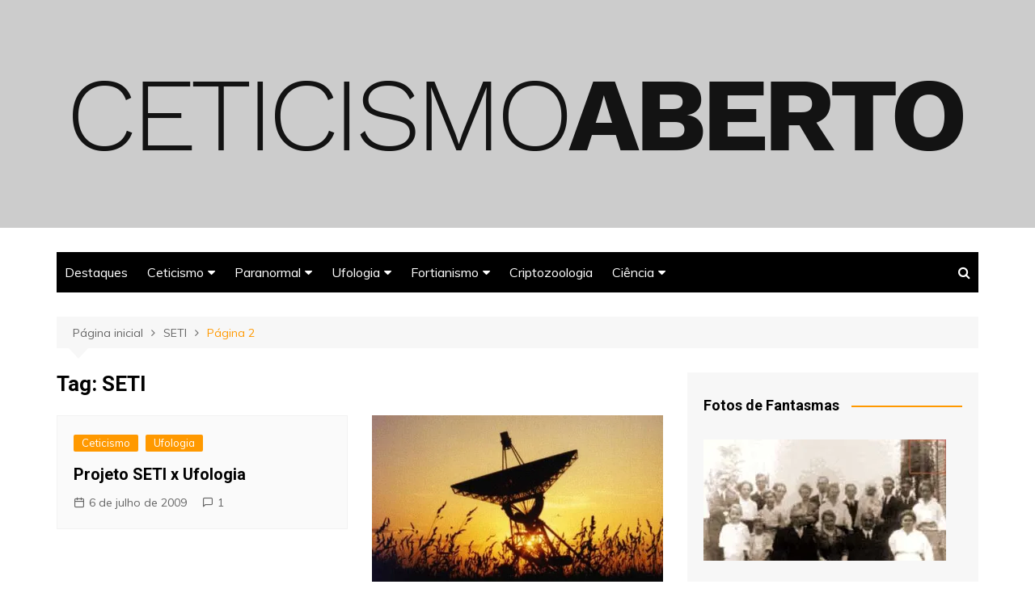

--- FILE ---
content_type: text/html; charset=UTF-8
request_url: https://www.ceticismoaberto.com/tag/seti/page/2
body_size: 17513
content:
		<!doctype html>
		<html lang="pt-BR">
	 	<head>
		<meta charset="UTF-8">
		<meta name="viewport" content="width=device-width, initial-scale=1">
		<link rel="profile" href="http://gmpg.org/xfn/11">
		<!-- Google Tag Manager -->
		<script>(function(w,d,s,l,i){w[l]=w[l]||[];w[l].push({'gtm.start':
		new Date().getTime(),event:'gtm.js'});var f=d.getElementsByTagName(s)[0],
		j=d.createElement(s),dl=l!='dataLayer'?'&l='+l:'';j.async=true;j.src=
		'https://www.googletagmanager.com/gtm.js?id='+i+dl;f.parentNode.insertBefore(j,f);
		})(window,document,'script','dataLayer','GTM-P9VP7HT');</script>
		<!-- End Google Tag Manager -->
		<meta name='robots' content='index, follow, max-image-preview:large, max-snippet:-1, max-video-preview:-1' />
	<style>img:is([sizes="auto" i], [sizes^="auto," i]) { contain-intrinsic-size: 3000px 1500px }</style>
	
	<!-- This site is optimized with the Yoast SEO plugin v26.2 - https://yoast.com/wordpress/plugins/seo/ -->
	<title>Arquivos SETI - Página 2 de 2 - Ceticismo Aberto</title>
	<link rel="canonical" href="https://www.ceticismoaberto.com/tag/seti/page/2" />
	<link rel="prev" href="https://www.ceticismoaberto.com/tag/seti" />
	<meta property="og:locale" content="pt_BR" />
	<meta property="og:type" content="article" />
	<meta property="og:title" content="Arquivos SETI - Página 2 de 2 - Ceticismo Aberto" />
	<meta property="og:url" content="https://www.ceticismoaberto.com/tag/seti" />
	<meta property="og:site_name" content="Ceticismo Aberto" />
	<meta name="twitter:card" content="summary_large_image" />
	<script type="application/ld+json" class="yoast-schema-graph">{"@context":"https://schema.org","@graph":[{"@type":"CollectionPage","@id":"https://www.ceticismoaberto.com/tag/seti","url":"https://www.ceticismoaberto.com/tag/seti/page/2","name":"Arquivos SETI - Página 2 de 2 - Ceticismo Aberto","isPartOf":{"@id":"https://www.ceticismoaberto.com/#website"},"breadcrumb":{"@id":"https://www.ceticismoaberto.com/tag/seti/page/2#breadcrumb"},"inLanguage":"pt-BR"},{"@type":"BreadcrumbList","@id":"https://www.ceticismoaberto.com/tag/seti/page/2#breadcrumb","itemListElement":[{"@type":"ListItem","position":1,"name":"Início","item":"https://www.ceticismoaberto.com/"},{"@type":"ListItem","position":2,"name":"SETI"}]},{"@type":"WebSite","@id":"https://www.ceticismoaberto.com/#website","url":"https://www.ceticismoaberto.com/","name":"Ceticismo Aberto","description":"Paranormal e Ufologia sem ofender sua inteligência","publisher":{"@id":"https://www.ceticismoaberto.com/#organization"},"potentialAction":[{"@type":"SearchAction","target":{"@type":"EntryPoint","urlTemplate":"https://www.ceticismoaberto.com/?s={search_term_string}"},"query-input":{"@type":"PropertyValueSpecification","valueRequired":true,"valueName":"search_term_string"}}],"inLanguage":"pt-BR"},{"@type":"Organization","@id":"https://www.ceticismoaberto.com/#organization","name":"Ceticismo Aberto","url":"https://www.ceticismoaberto.com/","logo":{"@type":"ImageObject","inLanguage":"pt-BR","@id":"https://www.ceticismoaberto.com/#/schema/logo/image/","url":"https://i0.wp.com/www.ceticismoaberto.com/wp-content/uploads/2021/05/CALOGO1200.png?fit=1200%2C142&ssl=1","contentUrl":"https://i0.wp.com/www.ceticismoaberto.com/wp-content/uploads/2021/05/CALOGO1200.png?fit=1200%2C142&ssl=1","width":1200,"height":142,"caption":"Ceticismo Aberto"},"image":{"@id":"https://www.ceticismoaberto.com/#/schema/logo/image/"}}]}</script>
	<!-- / Yoast SEO plugin. -->


<link rel='dns-prefetch' href='//stats.wp.com' />
<link rel='dns-prefetch' href='//fonts.googleapis.com' />
<link rel='preconnect' href='//i0.wp.com' />
<link rel='preconnect' href='//c0.wp.com' />
<link rel="alternate" type="application/rss+xml" title="Feed para Ceticismo Aberto &raquo;" href="https://www.ceticismoaberto.com/feed" />
<link rel="alternate" type="application/rss+xml" title="Feed de comentários para Ceticismo Aberto &raquo;" href="https://www.ceticismoaberto.com/comments/feed" />
<link rel="alternate" type="application/rss+xml" title="Feed de tag para Ceticismo Aberto &raquo; SETI" href="https://www.ceticismoaberto.com/tag/seti/feed" />
<script type="text/javascript">
/* <![CDATA[ */
window._wpemojiSettings = {"baseUrl":"https:\/\/s.w.org\/images\/core\/emoji\/16.0.1\/72x72\/","ext":".png","svgUrl":"https:\/\/s.w.org\/images\/core\/emoji\/16.0.1\/svg\/","svgExt":".svg","source":{"concatemoji":"https:\/\/www.ceticismoaberto.com\/wp-includes\/js\/wp-emoji-release.min.js?ver=6.8.3"}};
/*! This file is auto-generated */
!function(s,n){var o,i,e;function c(e){try{var t={supportTests:e,timestamp:(new Date).valueOf()};sessionStorage.setItem(o,JSON.stringify(t))}catch(e){}}function p(e,t,n){e.clearRect(0,0,e.canvas.width,e.canvas.height),e.fillText(t,0,0);var t=new Uint32Array(e.getImageData(0,0,e.canvas.width,e.canvas.height).data),a=(e.clearRect(0,0,e.canvas.width,e.canvas.height),e.fillText(n,0,0),new Uint32Array(e.getImageData(0,0,e.canvas.width,e.canvas.height).data));return t.every(function(e,t){return e===a[t]})}function u(e,t){e.clearRect(0,0,e.canvas.width,e.canvas.height),e.fillText(t,0,0);for(var n=e.getImageData(16,16,1,1),a=0;a<n.data.length;a++)if(0!==n.data[a])return!1;return!0}function f(e,t,n,a){switch(t){case"flag":return n(e,"\ud83c\udff3\ufe0f\u200d\u26a7\ufe0f","\ud83c\udff3\ufe0f\u200b\u26a7\ufe0f")?!1:!n(e,"\ud83c\udde8\ud83c\uddf6","\ud83c\udde8\u200b\ud83c\uddf6")&&!n(e,"\ud83c\udff4\udb40\udc67\udb40\udc62\udb40\udc65\udb40\udc6e\udb40\udc67\udb40\udc7f","\ud83c\udff4\u200b\udb40\udc67\u200b\udb40\udc62\u200b\udb40\udc65\u200b\udb40\udc6e\u200b\udb40\udc67\u200b\udb40\udc7f");case"emoji":return!a(e,"\ud83e\udedf")}return!1}function g(e,t,n,a){var r="undefined"!=typeof WorkerGlobalScope&&self instanceof WorkerGlobalScope?new OffscreenCanvas(300,150):s.createElement("canvas"),o=r.getContext("2d",{willReadFrequently:!0}),i=(o.textBaseline="top",o.font="600 32px Arial",{});return e.forEach(function(e){i[e]=t(o,e,n,a)}),i}function t(e){var t=s.createElement("script");t.src=e,t.defer=!0,s.head.appendChild(t)}"undefined"!=typeof Promise&&(o="wpEmojiSettingsSupports",i=["flag","emoji"],n.supports={everything:!0,everythingExceptFlag:!0},e=new Promise(function(e){s.addEventListener("DOMContentLoaded",e,{once:!0})}),new Promise(function(t){var n=function(){try{var e=JSON.parse(sessionStorage.getItem(o));if("object"==typeof e&&"number"==typeof e.timestamp&&(new Date).valueOf()<e.timestamp+604800&&"object"==typeof e.supportTests)return e.supportTests}catch(e){}return null}();if(!n){if("undefined"!=typeof Worker&&"undefined"!=typeof OffscreenCanvas&&"undefined"!=typeof URL&&URL.createObjectURL&&"undefined"!=typeof Blob)try{var e="postMessage("+g.toString()+"("+[JSON.stringify(i),f.toString(),p.toString(),u.toString()].join(",")+"));",a=new Blob([e],{type:"text/javascript"}),r=new Worker(URL.createObjectURL(a),{name:"wpTestEmojiSupports"});return void(r.onmessage=function(e){c(n=e.data),r.terminate(),t(n)})}catch(e){}c(n=g(i,f,p,u))}t(n)}).then(function(e){for(var t in e)n.supports[t]=e[t],n.supports.everything=n.supports.everything&&n.supports[t],"flag"!==t&&(n.supports.everythingExceptFlag=n.supports.everythingExceptFlag&&n.supports[t]);n.supports.everythingExceptFlag=n.supports.everythingExceptFlag&&!n.supports.flag,n.DOMReady=!1,n.readyCallback=function(){n.DOMReady=!0}}).then(function(){return e}).then(function(){var e;n.supports.everything||(n.readyCallback(),(e=n.source||{}).concatemoji?t(e.concatemoji):e.wpemoji&&e.twemoji&&(t(e.twemoji),t(e.wpemoji)))}))}((window,document),window._wpemojiSettings);
/* ]]> */
</script>
<style id='wp-emoji-styles-inline-css' type='text/css'>

	img.wp-smiley, img.emoji {
		display: inline !important;
		border: none !important;
		box-shadow: none !important;
		height: 1em !important;
		width: 1em !important;
		margin: 0 0.07em !important;
		vertical-align: -0.1em !important;
		background: none !important;
		padding: 0 !important;
	}
</style>
<link rel='stylesheet' id='wp-block-library-css' href='https://c0.wp.com/c/6.8.3/wp-includes/css/dist/block-library/style.min.css' type='text/css' media='all' />
<style id='wp-block-library-theme-inline-css' type='text/css'>
.wp-block-audio :where(figcaption){color:#555;font-size:13px;text-align:center}.is-dark-theme .wp-block-audio :where(figcaption){color:#ffffffa6}.wp-block-audio{margin:0 0 1em}.wp-block-code{border:1px solid #ccc;border-radius:4px;font-family:Menlo,Consolas,monaco,monospace;padding:.8em 1em}.wp-block-embed :where(figcaption){color:#555;font-size:13px;text-align:center}.is-dark-theme .wp-block-embed :where(figcaption){color:#ffffffa6}.wp-block-embed{margin:0 0 1em}.blocks-gallery-caption{color:#555;font-size:13px;text-align:center}.is-dark-theme .blocks-gallery-caption{color:#ffffffa6}:root :where(.wp-block-image figcaption){color:#555;font-size:13px;text-align:center}.is-dark-theme :root :where(.wp-block-image figcaption){color:#ffffffa6}.wp-block-image{margin:0 0 1em}.wp-block-pullquote{border-bottom:4px solid;border-top:4px solid;color:currentColor;margin-bottom:1.75em}.wp-block-pullquote cite,.wp-block-pullquote footer,.wp-block-pullquote__citation{color:currentColor;font-size:.8125em;font-style:normal;text-transform:uppercase}.wp-block-quote{border-left:.25em solid;margin:0 0 1.75em;padding-left:1em}.wp-block-quote cite,.wp-block-quote footer{color:currentColor;font-size:.8125em;font-style:normal;position:relative}.wp-block-quote:where(.has-text-align-right){border-left:none;border-right:.25em solid;padding-left:0;padding-right:1em}.wp-block-quote:where(.has-text-align-center){border:none;padding-left:0}.wp-block-quote.is-large,.wp-block-quote.is-style-large,.wp-block-quote:where(.is-style-plain){border:none}.wp-block-search .wp-block-search__label{font-weight:700}.wp-block-search__button{border:1px solid #ccc;padding:.375em .625em}:where(.wp-block-group.has-background){padding:1.25em 2.375em}.wp-block-separator.has-css-opacity{opacity:.4}.wp-block-separator{border:none;border-bottom:2px solid;margin-left:auto;margin-right:auto}.wp-block-separator.has-alpha-channel-opacity{opacity:1}.wp-block-separator:not(.is-style-wide):not(.is-style-dots){width:100px}.wp-block-separator.has-background:not(.is-style-dots){border-bottom:none;height:1px}.wp-block-separator.has-background:not(.is-style-wide):not(.is-style-dots){height:2px}.wp-block-table{margin:0 0 1em}.wp-block-table td,.wp-block-table th{word-break:normal}.wp-block-table :where(figcaption){color:#555;font-size:13px;text-align:center}.is-dark-theme .wp-block-table :where(figcaption){color:#ffffffa6}.wp-block-video :where(figcaption){color:#555;font-size:13px;text-align:center}.is-dark-theme .wp-block-video :where(figcaption){color:#ffffffa6}.wp-block-video{margin:0 0 1em}:root :where(.wp-block-template-part.has-background){margin-bottom:0;margin-top:0;padding:1.25em 2.375em}
</style>
<style id='classic-theme-styles-inline-css' type='text/css'>
/*! This file is auto-generated */
.wp-block-button__link{color:#fff;background-color:#32373c;border-radius:9999px;box-shadow:none;text-decoration:none;padding:calc(.667em + 2px) calc(1.333em + 2px);font-size:1.125em}.wp-block-file__button{background:#32373c;color:#fff;text-decoration:none}
</style>
<link rel='stylesheet' id='mediaelement-css' href='https://c0.wp.com/c/6.8.3/wp-includes/js/mediaelement/mediaelementplayer-legacy.min.css' type='text/css' media='all' />
<link rel='stylesheet' id='wp-mediaelement-css' href='https://c0.wp.com/c/6.8.3/wp-includes/js/mediaelement/wp-mediaelement.min.css' type='text/css' media='all' />
<style id='jetpack-sharing-buttons-style-inline-css' type='text/css'>
.jetpack-sharing-buttons__services-list{display:flex;flex-direction:row;flex-wrap:wrap;gap:0;list-style-type:none;margin:5px;padding:0}.jetpack-sharing-buttons__services-list.has-small-icon-size{font-size:12px}.jetpack-sharing-buttons__services-list.has-normal-icon-size{font-size:16px}.jetpack-sharing-buttons__services-list.has-large-icon-size{font-size:24px}.jetpack-sharing-buttons__services-list.has-huge-icon-size{font-size:36px}@media print{.jetpack-sharing-buttons__services-list{display:none!important}}.editor-styles-wrapper .wp-block-jetpack-sharing-buttons{gap:0;padding-inline-start:0}ul.jetpack-sharing-buttons__services-list.has-background{padding:1.25em 2.375em}
</style>
<style id='global-styles-inline-css' type='text/css'>
:root{--wp--preset--aspect-ratio--square: 1;--wp--preset--aspect-ratio--4-3: 4/3;--wp--preset--aspect-ratio--3-4: 3/4;--wp--preset--aspect-ratio--3-2: 3/2;--wp--preset--aspect-ratio--2-3: 2/3;--wp--preset--aspect-ratio--16-9: 16/9;--wp--preset--aspect-ratio--9-16: 9/16;--wp--preset--color--black: #000000;--wp--preset--color--cyan-bluish-gray: #abb8c3;--wp--preset--color--white: #ffffff;--wp--preset--color--pale-pink: #f78da7;--wp--preset--color--vivid-red: #cf2e2e;--wp--preset--color--luminous-vivid-orange: #ff6900;--wp--preset--color--luminous-vivid-amber: #fcb900;--wp--preset--color--light-green-cyan: #7bdcb5;--wp--preset--color--vivid-green-cyan: #00d084;--wp--preset--color--pale-cyan-blue: #8ed1fc;--wp--preset--color--vivid-cyan-blue: #0693e3;--wp--preset--color--vivid-purple: #9b51e0;--wp--preset--gradient--vivid-cyan-blue-to-vivid-purple: linear-gradient(135deg,rgba(6,147,227,1) 0%,rgb(155,81,224) 100%);--wp--preset--gradient--light-green-cyan-to-vivid-green-cyan: linear-gradient(135deg,rgb(122,220,180) 0%,rgb(0,208,130) 100%);--wp--preset--gradient--luminous-vivid-amber-to-luminous-vivid-orange: linear-gradient(135deg,rgba(252,185,0,1) 0%,rgba(255,105,0,1) 100%);--wp--preset--gradient--luminous-vivid-orange-to-vivid-red: linear-gradient(135deg,rgba(255,105,0,1) 0%,rgb(207,46,46) 100%);--wp--preset--gradient--very-light-gray-to-cyan-bluish-gray: linear-gradient(135deg,rgb(238,238,238) 0%,rgb(169,184,195) 100%);--wp--preset--gradient--cool-to-warm-spectrum: linear-gradient(135deg,rgb(74,234,220) 0%,rgb(151,120,209) 20%,rgb(207,42,186) 40%,rgb(238,44,130) 60%,rgb(251,105,98) 80%,rgb(254,248,76) 100%);--wp--preset--gradient--blush-light-purple: linear-gradient(135deg,rgb(255,206,236) 0%,rgb(152,150,240) 100%);--wp--preset--gradient--blush-bordeaux: linear-gradient(135deg,rgb(254,205,165) 0%,rgb(254,45,45) 50%,rgb(107,0,62) 100%);--wp--preset--gradient--luminous-dusk: linear-gradient(135deg,rgb(255,203,112) 0%,rgb(199,81,192) 50%,rgb(65,88,208) 100%);--wp--preset--gradient--pale-ocean: linear-gradient(135deg,rgb(255,245,203) 0%,rgb(182,227,212) 50%,rgb(51,167,181) 100%);--wp--preset--gradient--electric-grass: linear-gradient(135deg,rgb(202,248,128) 0%,rgb(113,206,126) 100%);--wp--preset--gradient--midnight: linear-gradient(135deg,rgb(2,3,129) 0%,rgb(40,116,252) 100%);--wp--preset--font-size--small: 16px;--wp--preset--font-size--medium: 28px;--wp--preset--font-size--large: 32px;--wp--preset--font-size--x-large: 42px;--wp--preset--font-size--larger: 38px;--wp--preset--spacing--20: 0.44rem;--wp--preset--spacing--30: 0.67rem;--wp--preset--spacing--40: 1rem;--wp--preset--spacing--50: 1.5rem;--wp--preset--spacing--60: 2.25rem;--wp--preset--spacing--70: 3.38rem;--wp--preset--spacing--80: 5.06rem;--wp--preset--shadow--natural: 6px 6px 9px rgba(0, 0, 0, 0.2);--wp--preset--shadow--deep: 12px 12px 50px rgba(0, 0, 0, 0.4);--wp--preset--shadow--sharp: 6px 6px 0px rgba(0, 0, 0, 0.2);--wp--preset--shadow--outlined: 6px 6px 0px -3px rgba(255, 255, 255, 1), 6px 6px rgba(0, 0, 0, 1);--wp--preset--shadow--crisp: 6px 6px 0px rgba(0, 0, 0, 1);}:where(.is-layout-flex){gap: 0.5em;}:where(.is-layout-grid){gap: 0.5em;}body .is-layout-flex{display: flex;}.is-layout-flex{flex-wrap: wrap;align-items: center;}.is-layout-flex > :is(*, div){margin: 0;}body .is-layout-grid{display: grid;}.is-layout-grid > :is(*, div){margin: 0;}:where(.wp-block-columns.is-layout-flex){gap: 2em;}:where(.wp-block-columns.is-layout-grid){gap: 2em;}:where(.wp-block-post-template.is-layout-flex){gap: 1.25em;}:where(.wp-block-post-template.is-layout-grid){gap: 1.25em;}.has-black-color{color: var(--wp--preset--color--black) !important;}.has-cyan-bluish-gray-color{color: var(--wp--preset--color--cyan-bluish-gray) !important;}.has-white-color{color: var(--wp--preset--color--white) !important;}.has-pale-pink-color{color: var(--wp--preset--color--pale-pink) !important;}.has-vivid-red-color{color: var(--wp--preset--color--vivid-red) !important;}.has-luminous-vivid-orange-color{color: var(--wp--preset--color--luminous-vivid-orange) !important;}.has-luminous-vivid-amber-color{color: var(--wp--preset--color--luminous-vivid-amber) !important;}.has-light-green-cyan-color{color: var(--wp--preset--color--light-green-cyan) !important;}.has-vivid-green-cyan-color{color: var(--wp--preset--color--vivid-green-cyan) !important;}.has-pale-cyan-blue-color{color: var(--wp--preset--color--pale-cyan-blue) !important;}.has-vivid-cyan-blue-color{color: var(--wp--preset--color--vivid-cyan-blue) !important;}.has-vivid-purple-color{color: var(--wp--preset--color--vivid-purple) !important;}.has-black-background-color{background-color: var(--wp--preset--color--black) !important;}.has-cyan-bluish-gray-background-color{background-color: var(--wp--preset--color--cyan-bluish-gray) !important;}.has-white-background-color{background-color: var(--wp--preset--color--white) !important;}.has-pale-pink-background-color{background-color: var(--wp--preset--color--pale-pink) !important;}.has-vivid-red-background-color{background-color: var(--wp--preset--color--vivid-red) !important;}.has-luminous-vivid-orange-background-color{background-color: var(--wp--preset--color--luminous-vivid-orange) !important;}.has-luminous-vivid-amber-background-color{background-color: var(--wp--preset--color--luminous-vivid-amber) !important;}.has-light-green-cyan-background-color{background-color: var(--wp--preset--color--light-green-cyan) !important;}.has-vivid-green-cyan-background-color{background-color: var(--wp--preset--color--vivid-green-cyan) !important;}.has-pale-cyan-blue-background-color{background-color: var(--wp--preset--color--pale-cyan-blue) !important;}.has-vivid-cyan-blue-background-color{background-color: var(--wp--preset--color--vivid-cyan-blue) !important;}.has-vivid-purple-background-color{background-color: var(--wp--preset--color--vivid-purple) !important;}.has-black-border-color{border-color: var(--wp--preset--color--black) !important;}.has-cyan-bluish-gray-border-color{border-color: var(--wp--preset--color--cyan-bluish-gray) !important;}.has-white-border-color{border-color: var(--wp--preset--color--white) !important;}.has-pale-pink-border-color{border-color: var(--wp--preset--color--pale-pink) !important;}.has-vivid-red-border-color{border-color: var(--wp--preset--color--vivid-red) !important;}.has-luminous-vivid-orange-border-color{border-color: var(--wp--preset--color--luminous-vivid-orange) !important;}.has-luminous-vivid-amber-border-color{border-color: var(--wp--preset--color--luminous-vivid-amber) !important;}.has-light-green-cyan-border-color{border-color: var(--wp--preset--color--light-green-cyan) !important;}.has-vivid-green-cyan-border-color{border-color: var(--wp--preset--color--vivid-green-cyan) !important;}.has-pale-cyan-blue-border-color{border-color: var(--wp--preset--color--pale-cyan-blue) !important;}.has-vivid-cyan-blue-border-color{border-color: var(--wp--preset--color--vivid-cyan-blue) !important;}.has-vivid-purple-border-color{border-color: var(--wp--preset--color--vivid-purple) !important;}.has-vivid-cyan-blue-to-vivid-purple-gradient-background{background: var(--wp--preset--gradient--vivid-cyan-blue-to-vivid-purple) !important;}.has-light-green-cyan-to-vivid-green-cyan-gradient-background{background: var(--wp--preset--gradient--light-green-cyan-to-vivid-green-cyan) !important;}.has-luminous-vivid-amber-to-luminous-vivid-orange-gradient-background{background: var(--wp--preset--gradient--luminous-vivid-amber-to-luminous-vivid-orange) !important;}.has-luminous-vivid-orange-to-vivid-red-gradient-background{background: var(--wp--preset--gradient--luminous-vivid-orange-to-vivid-red) !important;}.has-very-light-gray-to-cyan-bluish-gray-gradient-background{background: var(--wp--preset--gradient--very-light-gray-to-cyan-bluish-gray) !important;}.has-cool-to-warm-spectrum-gradient-background{background: var(--wp--preset--gradient--cool-to-warm-spectrum) !important;}.has-blush-light-purple-gradient-background{background: var(--wp--preset--gradient--blush-light-purple) !important;}.has-blush-bordeaux-gradient-background{background: var(--wp--preset--gradient--blush-bordeaux) !important;}.has-luminous-dusk-gradient-background{background: var(--wp--preset--gradient--luminous-dusk) !important;}.has-pale-ocean-gradient-background{background: var(--wp--preset--gradient--pale-ocean) !important;}.has-electric-grass-gradient-background{background: var(--wp--preset--gradient--electric-grass) !important;}.has-midnight-gradient-background{background: var(--wp--preset--gradient--midnight) !important;}.has-small-font-size{font-size: var(--wp--preset--font-size--small) !important;}.has-medium-font-size{font-size: var(--wp--preset--font-size--medium) !important;}.has-large-font-size{font-size: var(--wp--preset--font-size--large) !important;}.has-x-large-font-size{font-size: var(--wp--preset--font-size--x-large) !important;}
:where(.wp-block-post-template.is-layout-flex){gap: 1.25em;}:where(.wp-block-post-template.is-layout-grid){gap: 1.25em;}
:where(.wp-block-columns.is-layout-flex){gap: 2em;}:where(.wp-block-columns.is-layout-grid){gap: 2em;}
:root :where(.wp-block-pullquote){font-size: 1.5em;line-height: 1.6;}
</style>
<link rel='stylesheet' id='cream-magazine-style-css' href='https://www.ceticismoaberto.com/wp-content/themes/cream-magazine/style.css?ver=2.0.7' type='text/css' media='all' />
<link rel='stylesheet' id='cream-magazine-fonts-css' href='https://fonts.googleapis.com/css?family=Roboto%3A400%2C400i%2C500%2C500i%2C700%2C700i%7CMuli%3A400%2C400i%2C600%2C600i%2C700%2C700i%2C800%2C800i&#038;subset=latin%2Clatin-ext&#038;ver=6.8.3' type='text/css' media='all' />
<link rel='stylesheet' id='cream-magazine-main-css' href='https://www.ceticismoaberto.com/wp-content/themes/cream-magazine/assets/dist/css/main.css?ver=2.0.7' type='text/css' media='all' />
<script type="text/javascript" src="https://c0.wp.com/c/6.8.3/wp-includes/js/jquery/jquery.min.js" id="jquery-core-js"></script>
<script type="text/javascript" src="https://c0.wp.com/c/6.8.3/wp-includes/js/jquery/jquery-migrate.min.js" id="jquery-migrate-js"></script>
<link rel="https://api.w.org/" href="https://www.ceticismoaberto.com/wp-json/" /><link rel="alternate" title="JSON" type="application/json" href="https://www.ceticismoaberto.com/wp-json/wp/v2/tags/174" /><link rel="EditURI" type="application/rsd+xml" title="RSD" href="https://www.ceticismoaberto.com/xmlrpc.php?rsd" />
<meta name="generator" content="WordPress 6.8.3" />
	<style>img#wpstats{display:none}</style>
				<style>
							a:hover {

					text-decoration: none !important;
				}
								button,
				input[type="button"],
				input[type="reset"],
				input[type="submit"],
				.primary-navigation > ul > li.home-btn,
				.cm_header_lay_three .primary-navigation > ul > li.home-btn,
				.news_ticker_wrap .ticker_head,
				#toTop,
				.section-title h2::after,
				.sidebar-widget-area .widget .widget-title h2::after,
				.footer-widget-container .widget .widget-title h2::after,
				#comments div#respond h3#reply-title::after,
				#comments h2.comments-title:after,
				.post_tags a,
				.owl-carousel .owl-nav button.owl-prev, 
				.owl-carousel .owl-nav button.owl-next,
				.cm_author_widget .author-detail-link a,
				.error_foot form input[type="submit"], 
				.widget_search form input[type="submit"],
				.header-search-container input[type="submit"],
				.trending_widget_carousel .owl-dots button.owl-dot,
				.pagination .page-numbers.current,
				.post-navigation .nav-links .nav-previous a, 
				.post-navigation .nav-links .nav-next a,
				#comments form input[type="submit"],
				footer .widget.widget_search form input[type="submit"]:hover,
				.widget_product_search .woocommerce-product-search button[type="submit"],
				.woocommerce ul.products li.product .button,
				.woocommerce .woocommerce-pagination ul.page-numbers li span.current,
				.woocommerce .product div.summary .cart button.single_add_to_cart_button,
				.woocommerce .product div.woocommerce-tabs div.panel #reviews #review_form_wrapper .comment-form p.form-submit .submit,
				.woocommerce .product section.related > h2::after,
				.woocommerce .cart .button:hover, 
				.woocommerce .cart .button:focus, 
				.woocommerce .cart input.button:hover, 
				.woocommerce .cart input.button:focus, 
				.woocommerce #respond input#submit:hover, 
				.woocommerce #respond input#submit:focus, 
				.woocommerce button.button:hover, 
				.woocommerce button.button:focus, 
				.woocommerce input.button:hover, 
				.woocommerce input.button:focus,
				.woocommerce #respond input#submit.alt:hover, 
				.woocommerce a.button.alt:hover, 
				.woocommerce button.button.alt:hover, 
				.woocommerce input.button.alt:hover,
				.woocommerce a.remove:hover,
				.woocommerce-account .woocommerce-MyAccount-navigation ul li.is-active a,
				.woocommerce a.button:hover, 
				.woocommerce a.button:focus,
				.widget_product_tag_cloud .tagcloud a:hover, 
				.widget_product_tag_cloud .tagcloud a:focus,
				.woocommerce .widget_price_filter .price_slider_wrapper .ui-slider .ui-slider-handle,
				.error_page_top_portion,
				.primary-navigation ul li a span.menu-item-description {

					background-color: #ff9900;
				}
				

				a:hover,
				.post_title h2 a:hover,
				.post_title h2 a:focus,
				.post_meta li a:hover,
				.post_meta li a:focus,
				ul.social-icons li a[href*=".com"]:hover::before,
				.ticker_carousel .owl-nav button.owl-prev i, 
				.ticker_carousel .owl-nav button.owl-next i,
				.news_ticker_wrap .ticker_items .item a:hover,
				.news_ticker_wrap .ticker_items .item a:focus,
				.cm_banner .post_title h2 a:hover,
				.cm_banner .post_meta li a:hover,
				.cm_middle_post_widget_one .post_title h2 a:hover, 
				.cm_middle_post_widget_one .post_meta li a:hover,
				.cm_middle_post_widget_three .post_thumb .post-holder a:hover,
				.cm_middle_post_widget_three .post_thumb .post-holder a:focus,
				.cm_middle_post_widget_six .middle_widget_six_carousel .item .card .card_content a:hover, 
				.cm_middle_post_widget_six .middle_widget_six_carousel .item .card .card_content a:focus,
				.cm_post_widget_twelve .card .post-holder a:hover, 
				.cm_post_widget_twelve .card .post-holder a:focus,
				.cm_post_widget_seven .card .card_content a:hover, 
				.cm_post_widget_seven .card .card_content a:focus,
				.copyright_section a:hover,
				.footer_nav ul li a:hover,
				.breadcrumb ul li:last-child span,
				.pagination .page-numbers:hover,
				#comments ol.comment-list li article footer.comment-meta .comment-metadata span.edit-link a:hover,
				#comments ol.comment-list li article .reply a:hover,
				.social-share ul li a:hover,
				ul.social-icons li a:hover,
				ul.social-icons li a:focus,
				.woocommerce ul.products li.product a:hover,
				.woocommerce ul.products li.product .price,
				.woocommerce .woocommerce-pagination ul.page-numbers li a.page-numbers:hover,
				.woocommerce div.product p.price, 
				.woocommerce div.product span.price,
				.video_section .video_details .post_title h2 a:hover,
				.primary-navigation.dark li a:hover,
				footer .footer_inner a:hover,
				.footer-widget-container ul.post_meta li:hover span, 
				.footer-widget-container ul.post_meta li:hover a,
				ul.post_meta li a:hover,
				.cm-post-widget-two .big-card .post-holder .post_title h2 a:hover,
				.cm-post-widget-two .big-card .post_meta li a:hover,
				.copyright_section .copyrights a,
				.breadcrumb ul li a:hover, 
				.breadcrumb ul li a:hover span {

					color: #ff9900;
				}
				
				.ticker_carousel .owl-nav button.owl-prev, 
				.ticker_carousel .owl-nav button.owl-next,
				.error_foot form input[type="submit"], 
				.widget_search form input[type="submit"],
				.pagination .page-numbers:hover,
				#comments form input[type="submit"],
				.social-share ul li a:hover,
				.header-search-container .search-form-entry,
				.widget_product_search .woocommerce-product-search button[type="submit"],
				.woocommerce .woocommerce-pagination ul.page-numbers li span.current,
				.woocommerce .woocommerce-pagination ul.page-numbers li a.page-numbers:hover,
				.woocommerce a.remove:hover,
				.ticker_carousel .owl-nav button.owl-prev:hover, 
				.ticker_carousel .owl-nav button.owl-next:hover,
				footer .widget.widget_search form input[type="submit"]:hover,
				.trending_widget_carousel .owl-dots button.owl-dot,
				.the_content blockquote,
				.widget_tag_cloud .tagcloud a:hover {

					border-color: #ff9900;
				}
								header .mask {
					background-color: rgba(0,0,0,0.2);
				}
								.site-description {

					color: #000000;
				}
								body {

					font-family: Muli;
				}
								h1, 
				h2, 
				h3, 
				h4, 
				h5, 
				h6, 
				.site-title {

					font-family: Roboto;
				}
									.entry_cats ul.post-categories li a {

						background-color: #ff9900;
					}
										.entry_cats ul.post-categories li a {

						color: #fff;
					}
										.entry_cats ul.post-categories li a:hover {

						background-color: #ff9900;
					}
										.entry_cats ul.post-categories li a:hover {

						color: #fff;
					}
					
				.the_content a,
				.the_content a {

					color: #ff9900;
				}
								.the_content a:hover,
				.the_content a:hover {

					color: #ff9900;
				}
						</style>
		<style type="text/css">.recentcomments a{display:inline !important;padding:0 !important;margin:0 !important;}</style>		<style type="text/css">
					.site-title,
			.site-description {
				position: absolute;
				clip: rect(1px, 1px, 1px, 1px);
			}
				</style>
		<link rel="icon" href="https://i0.wp.com/www.ceticismoaberto.com/wp-content/uploads/2021/05/cropped-question.png?fit=32%2C32&#038;ssl=1" sizes="32x32" />
<link rel="icon" href="https://i0.wp.com/www.ceticismoaberto.com/wp-content/uploads/2021/05/cropped-question.png?fit=192%2C192&#038;ssl=1" sizes="192x192" />
<link rel="apple-touch-icon" href="https://i0.wp.com/www.ceticismoaberto.com/wp-content/uploads/2021/05/cropped-question.png?fit=180%2C180&#038;ssl=1" />
<meta name="msapplication-TileImage" content="https://i0.wp.com/www.ceticismoaberto.com/wp-content/uploads/2021/05/cropped-question.png?fit=270%2C270&#038;ssl=1" />
	</head>
 	 		<body class="archive paged tag tag-seti tag-174 wp-custom-logo wp-embed-responsive paged-2 tag-paged-2 wp-theme-cream-magazine hfeed right-sidebar">
			<!-- Google Tag Manager (noscript) -->
			<noscript><iframe src="https://www.googletagmanager.com/ns.html?id=GTM-P9VP7HT"
			height="0" width="0" style="display:none;visibility:hidden"></iframe></noscript>
			<!-- End Google Tag Manager (noscript) -->
                        <a class="skip-link screen-reader-text" href="#content">Ir para o conteúdo</a>
         		<div class="page-wrapper">
 	<header class="general-header cm_header-five">
            <div class="top-header" >
                <div class="logo-container">
             		<div class="logo">
 			<a href="https://www.ceticismoaberto.com/" class="custom-logo-link" rel="home"><img width="1200" height="142" src="https://i0.wp.com/www.ceticismoaberto.com/wp-content/uploads/2021/05/CALOGO1200.png?fit=1200%2C142&amp;ssl=1" class="custom-logo" alt="Ceticismo Aberto" decoding="async" fetchpriority="high" srcset="https://i0.wp.com/www.ceticismoaberto.com/wp-content/uploads/2021/05/CALOGO1200.png?w=1200&amp;ssl=1 1200w, https://i0.wp.com/www.ceticismoaberto.com/wp-content/uploads/2021/05/CALOGO1200.png?resize=460%2C54&amp;ssl=1 460w, https://i0.wp.com/www.ceticismoaberto.com/wp-content/uploads/2021/05/CALOGO1200.png?resize=1024%2C121&amp;ssl=1 1024w, https://i0.wp.com/www.ceticismoaberto.com/wp-content/uploads/2021/05/CALOGO1200.png?resize=768%2C91&amp;ssl=1 768w" sizes="(max-width: 1200px) 100vw, 1200px" /></a>        </div><!-- .logo -->
 		        </div><!-- .logo-container -->
        <div class="mask"></div><!-- .mask -->
    </div><!-- .top-header -->
    <div class="navigation-container">
        <div class="cm-container">
            <nav class="main-navigation">
                <div id="main-nav" class="primary-navigation">
                    <ul id="menu-categorias" class=""><li id="menu-item-3774" class="menu-item menu-item-type-taxonomy menu-item-object-category menu-item-3774"><a href="https://www.ceticismoaberto.com/arquivo/destaques">Destaques</a></li>
<li id="menu-item-3770" class="menu-item menu-item-type-taxonomy menu-item-object-category menu-item-has-children menu-item-3770"><a href="https://www.ceticismoaberto.com/arquivo/ceticismo">Ceticismo</a>
<ul class="sub-menu">
	<li id="menu-item-6912" class="menu-item menu-item-type-custom menu-item-object-custom menu-item-6912"><a href="http://www.ceticismoaberto.com/tag/enganos">Enganos</a></li>
	<li id="menu-item-6910" class="menu-item menu-item-type-custom menu-item-object-custom menu-item-6910"><a href="http://www.ceticismoaberto.com/tag/espiritualismo">Espiritualismo</a></li>
	<li id="menu-item-6905" class="menu-item menu-item-type-custom menu-item-object-custom menu-item-6905"><a href="http://www.ceticismoaberto.com/tag/fraudes">Fraudes</a></li>
	<li id="menu-item-6916" class="menu-item menu-item-type-custom menu-item-object-custom menu-item-6916"><a href="http://www.ceticismoaberto.com/tag/pareidolia">Pareidolia</a></li>
	<li id="menu-item-6906" class="menu-item menu-item-type-custom menu-item-object-custom menu-item-6906"><a href="http://www.ceticismoaberto.com/tag/religiao">Religião</a></li>
	<li id="menu-item-6913" class="menu-item menu-item-type-custom menu-item-object-custom menu-item-6913"><a href="http://www.ceticismoaberto.com/tag/teorias-de-conspiracao">Teorias de Conspiração</a></li>
</ul>
</li>
<li id="menu-item-3775" class="menu-item menu-item-type-taxonomy menu-item-object-category menu-item-has-children menu-item-3775"><a href="https://www.ceticismoaberto.com/arquivo/paranormal">Paranormal</a>
<ul class="sub-menu">
	<li id="menu-item-6907" class="menu-item menu-item-type-custom menu-item-object-custom menu-item-6907"><a href="http://www.ceticismoaberto.com/tag/fantasmas">Fantasmas</a></li>
</ul>
</li>
<li id="menu-item-3771" class="menu-item menu-item-type-taxonomy menu-item-object-category menu-item-has-children menu-item-3771"><a href="https://www.ceticismoaberto.com/arquivo/ufologia">Ufologia</a>
<ul class="sub-menu">
	<li id="menu-item-6917" class="menu-item menu-item-type-custom menu-item-object-custom menu-item-6917"><a href="http://www.ceticismoaberto.com/tag/abducoes-alienigenas">Abduções Alienígenas</a></li>
	<li id="menu-item-6911" class="menu-item menu-item-type-custom menu-item-object-custom menu-item-6911"><a href="http://www.ceticismoaberto.com/tag/deuses-astronautas">Deuses Astronautas</a></li>
	<li id="menu-item-6904" class="menu-item menu-item-type-custom menu-item-object-custom menu-item-6904"><a href="http://www.ceticismoaberto.com/tag/extraterrestres">Extraterrestres</a></li>
	<li id="menu-item-6918" class="menu-item menu-item-type-custom menu-item-object-custom menu-item-6918"><a href="http://www.ceticismoaberto.com/tag/hps">Hipótese Psicossocial</a></li>
</ul>
</li>
<li id="menu-item-3772" class="menu-item menu-item-type-taxonomy menu-item-object-category menu-item-has-children menu-item-3772"><a href="https://www.ceticismoaberto.com/arquivo/fortianismo">Fortianismo</a>
<ul class="sub-menu">
	<li id="menu-item-6915" class="menu-item menu-item-type-custom menu-item-object-custom menu-item-6915"><a href="http://www.ceticismoaberto.com/tag/circulos-inglesess">Agroglifos</a></li>
</ul>
</li>
<li id="menu-item-8227" class="menu-item menu-item-type-custom menu-item-object-custom menu-item-8227"><a href="http://www.ceticismoaberto.com/tag/criptozoologia">Criptozoologia</a></li>
<li id="menu-item-3773" class="menu-item menu-item-type-taxonomy menu-item-object-category menu-item-has-children menu-item-3773"><a href="https://www.ceticismoaberto.com/arquivo/ciencia">Ciência</a>
<ul class="sub-menu">
	<li id="menu-item-6919" class="menu-item menu-item-type-custom menu-item-object-custom menu-item-6919"><a href="http://www.ceticismoaberto.com/tag/arqueologia">Arqueologia</a></li>
	<li id="menu-item-6909" class="menu-item menu-item-type-custom menu-item-object-custom menu-item-6909"><a href="http://www.ceticismoaberto.com/tag/astronomia">Astronomia</a></li>
	<li id="menu-item-6914" class="menu-item menu-item-type-custom menu-item-object-custom menu-item-6914"><a href="http://www.ceticismoaberto.com/tag/biologia">Biologia</a></li>
	<li id="menu-item-6908" class="menu-item menu-item-type-custom menu-item-object-custom menu-item-6908"><a href="http://www.ceticismoaberto.com/tag/espacos">Espaço</a></li>
</ul>
</li>
</ul>                </div><!-- #main-nav.primary-navigation -->
               <div class="header-search-container">
                <div class="search-form-entry">
                    <form role="search" class="cm-search-form" method="get" action="https://www.ceticismoaberto.com/"><input type="search" name="s" placeholder="Escreva aqui" value"" ><button type="submit" class="cm-submit-btn"><i class="feather icon-search"></i></button></form>                </div><!-- // search-form-entry -->
            </div><!-- .search-container -->
            </nav><!-- .main-navigation -->
        </div><!-- .cm-container -->
    </div><!-- .navigation-container -->
</header><!-- .general-header.cm_header-five --> 		<div id="content" class="site-content">
			<div class="cm-container">
	    <div class="inner-page-wrapper">
	        <div id="primary" class="content-area">
	            <main id="main" class="site-main">
	                <div class="cm_archive_page">
	                     			<div class="breadcrumb">
	            <nav role="navigation" aria-label="Caminhos de navegação" class="breadcrumb-trail breadcrumbs" itemprop="breadcrumb"><ul class="trail-items" itemscope itemtype="http://schema.org/BreadcrumbList"><meta name="numberOfItems" content="3" /><meta name="itemListOrder" content="Ascending" /><li itemprop="itemListElement" itemscope itemtype="http://schema.org/ListItem" class="trail-item trail-begin"><a href="https://www.ceticismoaberto.com" rel="home" itemprop="item"><span itemprop="name">Página inicial</span></a><meta itemprop="position" content="1" /></li><li itemprop="itemListElement" itemscope itemtype="http://schema.org/ListItem" class="trail-item"><a href="https://www.ceticismoaberto.com/tag/seti" itemprop="item"><span itemprop="name">SETI</span></a><meta itemprop="position" content="2" /></li><li itemprop="itemListElement" itemscope itemtype="http://schema.org/ListItem" class="trail-item trail-end"><a href="https://www.ceticismoaberto.com/tag/seti/page/2" itemprop="item"><span itemprop="name">Página 2</span></a><meta itemprop="position" content="3" /></li></ul></nav>	        </div><!-- .breadcrumb -->
 				                    <div class="archive-container">
	                    	<div class="row">
		                        <div class="cm-col-lg-8 cm-col-12 sticky_portion">
		                            <div class="content-entry">
		                            				                                <section class="list_page_iner">
			                                    <div class="section-title">
			                                    	<h1>Tag: <span>SETI</span></h1>			                                    </div><!-- .section-title -->
		                                		<div class="list_entry">
	                                                <section class="post-display-grid">
	                                                    <div class="section_inner">
	                                                        <div class="row">
	                                                            <div class="cm-col-lg-6 cm-col-md-6 cm-col-12">
	<article id="post-2018" class="grid-post-holder post-2018 post type-post status-publish format-standard hentry category-ceticismo category-ufologia tag-ensaios tag-seti" >
	    <div class="card">
            	        <div class="card_content">
       								<div class="entry_cats">
						<ul class="post-categories">
	<li><a href="https://www.ceticismoaberto.com/arquivo/ceticismo" rel="category tag">Ceticismo</a></li>
	<li><a href="https://www.ceticismoaberto.com/arquivo/ufologia" rel="category tag">Ufologia</a></li></ul>					</div><!-- .entry_cats -->
					                <div class="post_title">
                    <h2><a href="https://www.ceticismoaberto.com/ufologia/2018/projeto-seti-x-ufologia">Projeto SETI x Ufologia</a></h2>
                </div><!-- .post_title -->
                			<div class="cm-post-meta">
				<ul class="post_meta">
									            <li class="posted_date">
				            	<a href="https://www.ceticismoaberto.com/ufologia/2018/projeto-seti-x-ufologia"><time class="entry-date published updated" datetime="2009-07-06T13:36:00-03:00">6 de julho de 2009</time></a>
				           	</li><!-- .posted_date -->
				           						            <li class="comments">
					            	<a href="https://www.ceticismoaberto.com/ufologia/2018/projeto-seti-x-ufologia">1</a>
					            </li><!-- .comments -->
					          			        </ul><!-- .post_meta -->
		    </div><!-- .meta -->
			 
	        </div><!-- .card_content -->
	    </div><!-- .card -->
	</article><!-- #post-2018 -->
</div><!-- .col --><div class="cm-col-lg-6 cm-col-md-6 cm-col-12">
	<article id="post-1236" class="grid-post-holder post-1236 post type-post status-publish format-standard has-post-thumbnail hentry category-ceticismo category-ciencia category-fortianismo category-ufologia tag-ciencia tag-extraterrestres tag-personalidades tag-seti" >
	    <div class="card">
            				<div class="post_thumb">
						 	<a href="https://www.ceticismoaberto.com/ufologia/1236/o-seti-uma-busca">
	 		<figure class="imghover image-holder" style="padding-bottom: 59.4%;">
			 	<img class="lazy-image" src="" data-src="https://i0.wp.com/www.ceticismoaberto.com/wp-content/uploads/2008/06/setieh432jk.jpg?resize=500%2C297&#038;ssl=1" data-srcset="" sizes="(max-width: 500px) 100vw, 500px" alt="O SETI &eacute; uma Busca" width="500" height="297">
			 	<noscript>
			 		<img src="https://i0.wp.com/www.ceticismoaberto.com/wp-content/uploads/2008/06/setieh432jk.jpg?resize=500%2C297&#038;ssl=1" srcset="" class="image-fallback" alt="O SETI &eacute; uma Busca">
			 	</noscript>
		 	</figure>
	 	</a>
						</div>
					        <div class="card_content">
       								<div class="entry_cats">
						<ul class="post-categories">
	<li><a href="https://www.ceticismoaberto.com/arquivo/ceticismo" rel="category tag">Ceticismo</a></li>
	<li><a href="https://www.ceticismoaberto.com/arquivo/ciencia" rel="category tag">Ciência</a></li>
	<li><a href="https://www.ceticismoaberto.com/arquivo/fortianismo" rel="category tag">Fortianismo</a></li>
	<li><a href="https://www.ceticismoaberto.com/arquivo/ufologia" rel="category tag">Ufologia</a></li></ul>					</div><!-- .entry_cats -->
					                <div class="post_title">
                    <h2><a href="https://www.ceticismoaberto.com/ufologia/1236/o-seti-uma-busca">O SETI &eacute; uma Busca</a></h2>
                </div><!-- .post_title -->
                			<div class="cm-post-meta">
				<ul class="post_meta">
									            <li class="posted_date">
				            	<a href="https://www.ceticismoaberto.com/ufologia/1236/o-seti-uma-busca"><time class="entry-date published updated" datetime="2008-06-23T02:38:00-03:00">23 de junho de 2008</time></a>
				           	</li><!-- .posted_date -->
				           						            <li class="comments">
					            	<a href="https://www.ceticismoaberto.com/ufologia/1236/o-seti-uma-busca">2</a>
					            </li><!-- .comments -->
					          			        </ul><!-- .post_meta -->
		    </div><!-- .meta -->
			 
	        </div><!-- .card_content -->
	    </div><!-- .card -->
	</article><!-- #post-1236 -->
</div><!-- .col --><div class="cm-col-lg-6 cm-col-md-6 cm-col-12">
	<article id="post-1181" class="grid-post-holder post-1181 post type-post status-publish format-standard has-post-thumbnail hentry category-destaques category-ufologia tag-astronomia tag-biologia tag-cerebros tag-espacos tag-evolucaos tag-extraterrestres tag-seti tag-zelandia" >
	    <div class="card">
            				<div class="post_thumb">
						 	<a href="https://www.ceticismoaberto.com/ufologia/1181/um-unico-planeta-dos-macacos">
	 		<figure class="imghover image-holder" style="padding-bottom: 0%;">
			 	<img class="lazy-image" src="" data-src="https://i0.wp.com/www.ceticismoaberto.com/wp-content/uploads/2011/11/planetamacacosstarwarst2hjk.jpg?resize=800%2C450&#038;ssl=1" data-srcset="" sizes="" alt="Um único planeta dos macacos" width="" height="">
			 	<noscript>
			 		<img src="https://i0.wp.com/www.ceticismoaberto.com/wp-content/uploads/2011/11/planetamacacosstarwarst2hjk.jpg?resize=800%2C450&#038;ssl=1" srcset="" class="image-fallback" alt="Um único planeta dos macacos">
			 	</noscript>
		 	</figure>
	 	</a>
						</div>
					        <div class="card_content">
       								<div class="entry_cats">
						<ul class="post-categories">
	<li><a href="https://www.ceticismoaberto.com/arquivo/destaques" rel="category tag">Destaques</a></li>
	<li><a href="https://www.ceticismoaberto.com/arquivo/ufologia" rel="category tag">Ufologia</a></li></ul>					</div><!-- .entry_cats -->
					                <div class="post_title">
                    <h2><a href="https://www.ceticismoaberto.com/ufologia/1181/um-unico-planeta-dos-macacos">Um único planeta dos macacos</a></h2>
                </div><!-- .post_title -->
                			<div class="cm-post-meta">
				<ul class="post_meta">
									            <li class="posted_date">
				            	<a href="https://www.ceticismoaberto.com/ufologia/1181/um-unico-planeta-dos-macacos"><time class="entry-date published" datetime="2008-04-20T12:00:00-03:00">20 de abril de 2008</time></a>
				           	</li><!-- .posted_date -->
				           						            <li class="comments">
					            	<a href="https://www.ceticismoaberto.com/ufologia/1181/um-unico-planeta-dos-macacos">2</a>
					            </li><!-- .comments -->
					          			        </ul><!-- .post_meta -->
		    </div><!-- .meta -->
			 
	        </div><!-- .card_content -->
	    </div><!-- .card -->
	</article><!-- #post-1181 -->
</div><!-- .col --><div class="cm-col-lg-6 cm-col-md-6 cm-col-12">
	<article id="post-974" class="grid-post-holder post-974 post type-post status-publish format-standard has-post-thumbnail hentry category-ceticismo category-fortianismo category-ufologia tag-alienigenas tag-astronautas tag-dan-brown tag-deus tag-discos-voadores tag-extraterrestres tag-google tag-leonardo-da-vinci tag-nazca tag-religiao tag-seti tag-teorias-de-conspiracao" >
	    <div class="card">
            				<div class="post_thumb">
						 	<a href="https://www.ceticismoaberto.com/ufologia/974/pensamento-crptico-nostradamus-nazca-cabala-e-um-deus-astronauta">
	 		<figure class="imghover image-holder" style="padding-bottom: 0%;">
			 	<img class="lazy-image" src="" data-src="https://i0.wp.com/www.ceticismoaberto.com/wp-content/uploads/2011/11/Doglegglyphnazca.jpg?resize=800%2C450&#038;ssl=1" data-srcset="" sizes="" alt="&#8220;Pensamento cr&iacute;ptico&#8221;: Nostradamus, Nazca, Cabala e um deus astronauta" width="" height="">
			 	<noscript>
			 		<img src="https://i0.wp.com/www.ceticismoaberto.com/wp-content/uploads/2011/11/Doglegglyphnazca.jpg?resize=800%2C450&#038;ssl=1" srcset="" class="image-fallback" alt="&#8220;Pensamento cr&iacute;ptico&#8221;: Nostradamus, Nazca, Cabala e um deus astronauta">
			 	</noscript>
		 	</figure>
	 	</a>
						</div>
					        <div class="card_content">
       								<div class="entry_cats">
						<ul class="post-categories">
	<li><a href="https://www.ceticismoaberto.com/arquivo/ceticismo" rel="category tag">Ceticismo</a></li>
	<li><a href="https://www.ceticismoaberto.com/arquivo/fortianismo" rel="category tag">Fortianismo</a></li>
	<li><a href="https://www.ceticismoaberto.com/arquivo/ufologia" rel="category tag">Ufologia</a></li></ul>					</div><!-- .entry_cats -->
					                <div class="post_title">
                    <h2><a href="https://www.ceticismoaberto.com/ufologia/974/pensamento-crptico-nostradamus-nazca-cabala-e-um-deus-astronauta">&#8220;Pensamento cr&iacute;ptico&#8221;: Nostradamus, Nazca, Cabala e um deus astronauta</a></h2>
                </div><!-- .post_title -->
                			<div class="cm-post-meta">
				<ul class="post_meta">
									            <li class="posted_date">
				            	<a href="https://www.ceticismoaberto.com/ufologia/974/pensamento-crptico-nostradamus-nazca-cabala-e-um-deus-astronauta"><time class="entry-date published" datetime="2007-09-09T04:46:14-03:00">9 de setembro de 2007</time></a>
				           	</li><!-- .posted_date -->
				           						            <li class="comments">
					            	<a href="https://www.ceticismoaberto.com/ufologia/974/pensamento-crptico-nostradamus-nazca-cabala-e-um-deus-astronauta">0</a>
					            </li><!-- .comments -->
					          			        </ul><!-- .post_meta -->
		    </div><!-- .meta -->
			 
	        </div><!-- .card_content -->
	    </div><!-- .card -->
	</article><!-- #post-974 -->
</div><!-- .col --><div class="cm-col-lg-6 cm-col-md-6 cm-col-12">
	<article id="post-8201" class="grid-post-holder post-8201 post type-post status-publish format-standard has-post-thumbnail hentry category-ceticismo category-fortianismo category-ufologia tag-alienigenas tag-astronautas tag-dan-brown tag-deus tag-discos-voadores tag-extraterrestres tag-google tag-leonardo-da-vinci tag-nazca tag-religiao tag-seti tag-teorias-de-conspiracao" >
	    <div class="card">
            				<div class="post_thumb">
						 	<a href="https://www.ceticismoaberto.com/ufologia/8201/pensamento-crptico-nostradamus-nazca-cabala-e-um-deus-astronauta-2">
	 		<figure class="imghover image-holder" style="padding-bottom: 0%;">
			 	<img class="lazy-image" src="" data-src="https://i0.wp.com/www.ceticismoaberto.com/wp-content/uploads/2011/11/Doglegglyphnazca.jpg?resize=800%2C450&#038;ssl=1" data-srcset="" sizes="" alt="&quot;Pensamento cr&#237;ptico&quot;: Nostradamus, Nazca, Cabala e um deus astronauta" width="" height="">
			 	<noscript>
			 		<img src="https://i0.wp.com/www.ceticismoaberto.com/wp-content/uploads/2011/11/Doglegglyphnazca.jpg?resize=800%2C450&#038;ssl=1" srcset="" class="image-fallback" alt="&quot;Pensamento cr&#237;ptico&quot;: Nostradamus, Nazca, Cabala e um deus astronauta">
			 	</noscript>
		 	</figure>
	 	</a>
						</div>
					        <div class="card_content">
       								<div class="entry_cats">
						<ul class="post-categories">
	<li><a href="https://www.ceticismoaberto.com/arquivo/ceticismo" rel="category tag">Ceticismo</a></li>
	<li><a href="https://www.ceticismoaberto.com/arquivo/fortianismo" rel="category tag">Fortianismo</a></li>
	<li><a href="https://www.ceticismoaberto.com/arquivo/ufologia" rel="category tag">Ufologia</a></li></ul>					</div><!-- .entry_cats -->
					                <div class="post_title">
                    <h2><a href="https://www.ceticismoaberto.com/ufologia/8201/pensamento-crptico-nostradamus-nazca-cabala-e-um-deus-astronauta-2">&quot;Pensamento cr&#237;ptico&quot;: Nostradamus, Nazca, Cabala e um deus astronauta</a></h2>
                </div><!-- .post_title -->
                			<div class="cm-post-meta">
				<ul class="post_meta">
									            <li class="posted_date">
				            	<a href="https://www.ceticismoaberto.com/ufologia/8201/pensamento-crptico-nostradamus-nazca-cabala-e-um-deus-astronauta-2"><time class="entry-date published updated" datetime="2007-09-09T04:46:14-03:00">9 de setembro de 2007</time></a>
				           	</li><!-- .posted_date -->
				           						            <li class="comments">
					            	<a href="https://www.ceticismoaberto.com/ufologia/8201/pensamento-crptico-nostradamus-nazca-cabala-e-um-deus-astronauta-2">0</a>
					            </li><!-- .comments -->
					          			        </ul><!-- .post_meta -->
		    </div><!-- .meta -->
			 
	        </div><!-- .card_content -->
	    </div><!-- .card -->
	</article><!-- #post-8201 -->
</div><!-- .col --><div class="cm-col-lg-6 cm-col-md-6 cm-col-12">
	<article id="post-617" class="grid-post-holder post-617 post type-post status-publish format-standard hentry category-ufologia tag-alienigenas tag-eua tag-extraterrestres tag-seti" >
	    <div class="card">
            	        <div class="card_content">
       								<div class="entry_cats">
						<ul class="post-categories">
	<li><a href="https://www.ceticismoaberto.com/arquivo/ufologia" rel="category tag">Ufologia</a></li></ul>					</div><!-- .entry_cats -->
					                <div class="post_title">
                    <h2><a href="https://www.ceticismoaberto.com/ufologia/617/fale-com-os-aliens-so-fale">Fale com os aliens (Só fale)</a></h2>
                </div><!-- .post_title -->
                			<div class="cm-post-meta">
				<ul class="post_meta">
									            <li class="posted_date">
				            	<a href="https://www.ceticismoaberto.com/ufologia/617/fale-com-os-aliens-so-fale"><time class="entry-date published" datetime="2005-03-11T17:41:26-03:00">11 de março de 2005</time></a>
				           	</li><!-- .posted_date -->
				           						            <li class="comments">
					            	<a href="https://www.ceticismoaberto.com/ufologia/617/fale-com-os-aliens-so-fale">0</a>
					            </li><!-- .comments -->
					          			        </ul><!-- .post_meta -->
		    </div><!-- .meta -->
			 
	        </div><!-- .card_content -->
	    </div><!-- .card -->
	</article><!-- #post-617 -->
</div><!-- .col --><div class="cm-col-lg-6 cm-col-md-6 cm-col-12">
	<article id="post-600" class="grid-post-holder post-600 post type-post status-publish format-standard hentry category-ceticismo category-ciencia category-ufologia tag-logica tag-seti tag-wikipedia" >
	    <div class="card">
            	        <div class="card_content">
       								<div class="entry_cats">
						<ul class="post-categories">
	<li><a href="https://www.ceticismoaberto.com/arquivo/ceticismo" rel="category tag">Ceticismo</a></li>
	<li><a href="https://www.ceticismoaberto.com/arquivo/ciencia" rel="category tag">Ciência</a></li>
	<li><a href="https://www.ceticismoaberto.com/arquivo/ufologia" rel="category tag">Ufologia</a></li></ul>					</div><!-- .entry_cats -->
					                <div class="post_title">
                    <h2><a href="https://www.ceticismoaberto.com/ufologia/600/o-paradoxo-de-fermi-e-o-dilema-do-prisioneiro">O Paradoxo de Fermi e o Dilema do Prisioneiro</a></h2>
                </div><!-- .post_title -->
                			<div class="cm-post-meta">
				<ul class="post_meta">
									            <li class="posted_date">
				            	<a href="https://www.ceticismoaberto.com/ufologia/600/o-paradoxo-de-fermi-e-o-dilema-do-prisioneiro"><time class="entry-date published" datetime="2005-02-20T22:47:56-03:00">20 de fevereiro de 2005</time></a>
				           	</li><!-- .posted_date -->
				           						            <li class="comments">
					            	<a href="https://www.ceticismoaberto.com/ufologia/600/o-paradoxo-de-fermi-e-o-dilema-do-prisioneiro">0</a>
					            </li><!-- .comments -->
					          			        </ul><!-- .post_meta -->
		    </div><!-- .meta -->
			 
	        </div><!-- .card_content -->
	    </div><!-- .card -->
	</article><!-- #post-600 -->
</div><!-- .col --><div class="cm-col-lg-6 cm-col-md-6 cm-col-12">
	<article id="post-489" class="grid-post-holder post-489 post type-post status-publish format-standard has-post-thumbnail hentry category-geral tag-seti" >
	    <div class="card">
            				<div class="post_thumb">
						 	<a href="https://www.ceticismoaberto.com/geral/489/o-setihome-achou-um-sinal">
	 		<figure class="imghover image-holder" style="padding-bottom: 0%;">
			 	<img class="lazy-image" src="" data-src="https://i0.wp.com/www.ceticismoaberto.com/wp-content/uploads/2011/12/seti.jpg?resize=800%2C450&#038;ssl=1" data-srcset="" sizes="" alt="O SETI@home achou um sinal?" width="" height="">
			 	<noscript>
			 		<img src="https://i0.wp.com/www.ceticismoaberto.com/wp-content/uploads/2011/12/seti.jpg?resize=800%2C450&#038;ssl=1" srcset="" class="image-fallback" alt="O SETI@home achou um sinal?">
			 	</noscript>
		 	</figure>
	 	</a>
						</div>
					        <div class="card_content">
       								<div class="entry_cats">
						<ul class="post-categories">
	<li><a href="https://www.ceticismoaberto.com/arquivo/geral" rel="category tag">Geral</a></li></ul>					</div><!-- .entry_cats -->
					                <div class="post_title">
                    <h2><a href="https://www.ceticismoaberto.com/geral/489/o-setihome-achou-um-sinal">O SETI@home achou um sinal?</a></h2>
                </div><!-- .post_title -->
                			<div class="cm-post-meta">
				<ul class="post_meta">
									            <li class="posted_date">
				            	<a href="https://www.ceticismoaberto.com/geral/489/o-setihome-achou-um-sinal"><time class="entry-date published" datetime="2004-09-03T14:25:21-03:00">3 de setembro de 2004</time></a>
				           	</li><!-- .posted_date -->
				           						            <li class="comments">
					            	<a href="https://www.ceticismoaberto.com/geral/489/o-setihome-achou-um-sinal">0</a>
					            </li><!-- .comments -->
					          			        </ul><!-- .post_meta -->
		    </div><!-- .meta -->
			 
	        </div><!-- .card_content -->
	    </div><!-- .card -->
	</article><!-- #post-489 -->
</div><!-- .col --><div class="cm-col-lg-6 cm-col-md-6 cm-col-12">
	<article id="post-125" class="grid-post-holder post-125 post type-post status-publish format-standard hentry category-ceticismo category-geral tag-albert-einstein tag-arte tag-fraudes tag-historia tag-midia tag-seti" >
	    <div class="card">
            	        <div class="card_content">
       								<div class="entry_cats">
						<ul class="post-categories">
	<li><a href="https://www.ceticismoaberto.com/arquivo/ceticismo" rel="category tag">Ceticismo</a></li>
	<li><a href="https://www.ceticismoaberto.com/arquivo/geral" rel="category tag">Geral</a></li></ul>					</div><!-- .entry_cats -->
					                <div class="post_title">
                    <h2><a href="https://www.ceticismoaberto.com/geral/125/a-estranhissima-historia-de-peter-lynds">A Estranhíssima História de Peter Lynds</a></h2>
                </div><!-- .post_title -->
                			<div class="cm-post-meta">
				<ul class="post_meta">
									            <li class="posted_date">
				            	<a href="https://www.ceticismoaberto.com/geral/125/a-estranhissima-historia-de-peter-lynds"><time class="entry-date published" datetime="2003-08-22T01:14:53-03:00">22 de agosto de 2003</time></a>
				           	</li><!-- .posted_date -->
				           						            <li class="comments">
					            	<a href="https://www.ceticismoaberto.com/geral/125/a-estranhissima-historia-de-peter-lynds">0</a>
					            </li><!-- .comments -->
					          			        </ul><!-- .post_meta -->
		    </div><!-- .meta -->
			 
	        </div><!-- .card_content -->
	    </div><!-- .card -->
	</article><!-- #post-125 -->
</div><!-- .col -->	                                                        </div><!-- .row -->
	                                                    </div><!-- .section_inner -->
	                                                </section><!-- .cm-post-widget-three -->
	                                            </div><!-- .list_entry -->
			                                </section><!-- .section list -->
			                                     		<div class="pagination">
    	 		
	<nav class="navigation pagination" aria-label="Paginação de posts">
		<h2 class="screen-reader-text">Paginação de posts</h2>
		<div class="nav-links"><a class="prev page-numbers" href="https://www.ceticismoaberto.com/tag/seti/">Anterior</a>
<a class="page-numbers" href="https://www.ceticismoaberto.com/tag/seti/">1</a>
<span aria-current="page" class="page-numbers current">2</span></div>
	</nav>    	    </div>
    				                            </div><!-- .content-entry -->
		                        </div>
		                        <div class="cm-col-lg-4 cm-col-12 sticky_portion">
	<aside id="secondary" class="sidebar-widget-area">
		<div id="text-4" class="widget widget_text"><div class="widget-title"><h2>Fotos de Fantasmas</h2></div>			<div class="textwidget"><a href="http://www.ceticismoaberto.com/arquivo/galeria/fotos-de-fantasmas"><img data-recalc-dims="1" border=0 src="https://i0.wp.com/www.ceticismoaberto.com/wp-content/uploads/footer/fantasma/tataraneta.jpg?w=640" title="Fotos de Fantasmas Analisadas" alt="Fotos de Fantasmas Analisadas"/></a></div>
		</div><div id="text-6" class="widget widget_text"><div class="widget-title"><h2>Fotos de Extraterrestres</h2></div>			<div class="textwidget"><a href="http://www.ceticismoaberto.com/arquivo/galeria/fotos-de-alienigenas"><img data-recalc-dims="1" border=0 src="https://i0.wp.com/www.ceticismoaberto.com/wp-content/uploads/footer/et/grey-%281%29.jpg?w=640" title="Fotos de Extraterrestres Analisadas" alt="Fotos de Extraterrestres Analisadas"/></a></div>
		</div><div id="text-5" class="widget widget_text"><div class="widget-title"><h2>Fotos de OVNIs</h2></div>			<div class="textwidget"><a href="http://www.ceticismoaberto.com/arquivo/galeria/imagens-de-ovnis"><img data-recalc-dims="1" border=0 src="https://i0.wp.com/www.ceticismoaberto.com/wp-content/uploads/footer/ovni/viborglarge.jpg?w=640" title="Fotos de OVNIs Analisadas" alt="Fotos de OVNIs Analisadas"/></a></div>
		</div><div id="search-3" class="widget widget_search"><div class="widget-title"><h2>Pesquisar</h2></div><form role="search" class="cm-search-form" method="get" action="https://www.ceticismoaberto.com/"><input type="search" name="s" placeholder="Escreva aqui" value"" ><button type="submit" class="cm-submit-btn"><i class="feather icon-search"></i></button></form></div><div id="recent-comments-7" class="widget widget_recent_comments"><div class="widget-title"><h2>Últimos comentários</h2></div><ul id="recentcomments"><li class="recentcomments"><span class="comment-author-link">helio henrique barbosa costa</span> em <a href="https://www.ceticismoaberto.com/galeria/fotos-de-fantasmas/5489/onibus#comment-293829">Ã”nibus</a></li><li class="recentcomments"><span class="comment-author-link">Adalberto A D S carneiro</span> em <a href="https://www.ceticismoaberto.com/ufologia/935/billy-meier-no-mundo-perdido#comment-290394">Billy Meier no Mundo Perdido</a></li><li class="recentcomments"><span class="comment-author-link">Maleficum</span> em <a href="https://www.ceticismoaberto.com/ufologia/1989/o-magnesio-de-ubatuba#comment-288728">O Magnésio de Ubatuba</a></li><li class="recentcomments"><span class="comment-author-link"><a href="https://marcianitosverdes.haaan.com/2025/01/chico-xavier-plagiador/" class="url" rel="ugc external nofollow">Chico Xavier, &iquest;plagiador? | Marcianitos Verdes</a></span> em <a href="https://www.ceticismoaberto.com/fortianismo/960/chico-xavier-plagiador#comment-287918">Chico Xavier, plagiador?</a></li><li class="recentcomments"><span class="comment-author-link">JACQUES HENRIQUE BASTOS</span> em <a href="https://www.ceticismoaberto.com/ufologia/3737/documentos-oficiais-revelam-investigao-do-caso-varginha#comment-287829">Documentos oficiais revelam investiga&ccedil;&atilde;o do &ldquo;Caso Varginha&rdquo;</a></li><li class="recentcomments"><span class="comment-author-link"><a href="https://marcianitosverdes.haaan.com/2025/01/la-levitacin-es-posible-pregntame-cmo/" class="url" rel="ugc external nofollow">&iexcl;La levitaci&oacute;n es posible! &iexcl;Preg&uacute;ntame c&oacute;mo! | Marcianitos Verdes</a></span> em <a href="https://www.ceticismoaberto.com/fortianismo/8189/levitar-possvel-pergunte-me-como-2#comment-287650">Levitar &#233; poss&#237;vel! Pergunte-me como!</a></li><li class="recentcomments"><span class="comment-author-link"><a href="https://marcianitosverdes.haaan.com/2024/12/jeannis-michail-platon-en-el-programa-de-j/" class="url" rel="ugc external nofollow">Jeannis Michail Platon en el programa de J&ocirc; | Marcianitos Verdes</a></span> em <a href="https://www.ceticismoaberto.com/ufologia/8186/jeannis-michail-platon-no-programa-do-j-2#comment-287314">Jeannis Michail Platon no programa do J&#244;</a></li><li class="recentcomments"><span class="comment-author-link">Rafael Souza</span> em <a href="https://www.ceticismoaberto.com/ufologia/2066/roswell-avaliando-o-mito#comment-287192">Roswell: Avaliando o mito</a></li><li class="recentcomments"><span class="comment-author-link"><a href="https://marcianitosverdes.haaan.com/2024/12/ovnis-en-hait-y-repblica-dominicana-el-autor-confiesa-el-fraude/" class="url" rel="ugc external nofollow">Ovnis en Hait&iacute; y Rep&uacute;blica Dominicana: el autor confiesa el fraude | Marcianitos Verdes</a></span> em <a href="https://www.ceticismoaberto.com/ufologia/8185/ovnis-no-haiti-e-repblica-dominicana-autor-confessa-fraude-2#comment-286990">OVNIs no Haiti e Rep&#250;blica Dominicana: autor confessa fraude</a></li><li class="recentcomments"><span class="comment-author-link"><a href="https://marcianitosverdes.haaan.com/2024/12/ventilador-transformista-inspirado-en-x-men/" class="url" rel="ugc external nofollow">Ventilador transformista: &iquest;inspirado en X-Men? | Marcianitos Verdes</a></span> em <a href="https://www.ceticismoaberto.com/ufologia/937/ventilador-transformista-uma-reavaliao#comment-286692">Ventilador transformista: uma reavalia&ccedil;&atilde;o</a></li></ul></div>	</aside><!-- #secondary -->
</div><!-- .col.sticky_portion -->		                    </div><!-- .row -->
	                    </div><!-- .archive-container -->
	                </div><!-- .cm_archive_page -->
	            </main><!-- #main.site-main -->
	        </div><!-- #primary.content-area -->
	    </div><!-- .inner-page-wrapper -->
	</div><!-- .cm-container -->
		</div><!-- #content.site-content -->
	 		<footer class="footer">
	        <div class="footer_inner">
	            <div class="cm-container">
 		 		<div class="row footer-widget-container">
 		        <div class="cm-col-lg-4 cm-col-12">
            <div class="blocks">
                <div id="tag_cloud-9" class="widget widget_tag_cloud"><div class="widget-title"><h2>Tags</h2></div><div class="tagcloud"><a href="https://www.ceticismoaberto.com/tag/abducoes-alienigenas" class="tag-cloud-link tag-link-698 tag-link-position-1" style="font-size: 8pt;" aria-label="abduções alienígenas (30 itens)">abduções alienígenas<span class="tag-link-count"> (30)</span></a>
<a href="https://www.ceticismoaberto.com/tag/alienigenas" class="tag-cloud-link tag-link-366 tag-link-position-2" style="font-size: 14pt;" aria-label="alienígenas (98 itens)">alienígenas<span class="tag-link-count"> (98)</span></a>
<a href="https://www.ceticismoaberto.com/tag/arte" class="tag-cloud-link tag-link-106 tag-link-position-3" style="font-size: 13.058823529412pt;" aria-label="arte (82 itens)">arte<span class="tag-link-count"> (82)</span></a>
<a href="https://www.ceticismoaberto.com/tag/astronomia" class="tag-cloud-link tag-link-24 tag-link-position-4" style="font-size: 11.764705882353pt;" aria-label="astronomia (63 itens)">astronomia<span class="tag-link-count"> (63)</span></a>
<a href="https://www.ceticismoaberto.com/tag/biologia" class="tag-cloud-link tag-link-710 tag-link-position-5" style="font-size: 9.8823529411765pt;" aria-label="biologia (44 itens)">biologia<span class="tag-link-count"> (44)</span></a>
<a href="https://www.ceticismoaberto.com/tag/brasil" class="tag-cloud-link tag-link-78 tag-link-position-6" style="font-size: 14.941176470588pt;" aria-label="brasil (120 itens)">brasil<span class="tag-link-count"> (120)</span></a>
<a href="https://www.ceticismoaberto.com/tag/carl-sagan" class="tag-cloud-link tag-link-709 tag-link-position-7" style="font-size: 8.8235294117647pt;" aria-label="carl sagan (35 itens)">carl sagan<span class="tag-link-count"> (35)</span></a>
<a href="https://www.ceticismoaberto.com/tag/ceticismo" class="tag-cloud-link tag-link-939 tag-link-position-8" style="font-size: 13.176470588235pt;" aria-label="Ceticismo (84 itens)">Ceticismo<span class="tag-link-count"> (84)</span></a>
<a href="https://www.ceticismoaberto.com/tag/ceticismoaberto" class="tag-cloud-link tag-link-65 tag-link-position-9" style="font-size: 18.117647058824pt;" aria-label="ceticismoaberto (224 itens)">ceticismoaberto<span class="tag-link-count"> (224)</span></a>
<a href="https://www.ceticismoaberto.com/tag/ciencia" class="tag-cloud-link tag-link-938 tag-link-position-10" style="font-size: 21.411764705882pt;" aria-label="Ciência (427 itens)">Ciência<span class="tag-link-count"> (427)</span></a>
<a href="https://www.ceticismoaberto.com/tag/criptozoologia" class="tag-cloud-link tag-link-9 tag-link-position-11" style="font-size: 16.588235294118pt;" aria-label="criptozoologia (165 itens)">criptozoologia<span class="tag-link-count"> (165)</span></a>
<a href="https://www.ceticismoaberto.com/tag/circulos-inglesess" class="tag-cloud-link tag-link-385 tag-link-position-12" style="font-size: 9.5294117647059pt;" aria-label="círculos ingleses (41 itens)">círculos ingleses<span class="tag-link-count"> (41)</span></a>
<a href="https://www.ceticismoaberto.com/tag/deus" class="tag-cloud-link tag-link-302 tag-link-position-13" style="font-size: 11.176470588235pt;" aria-label="deus (56 itens)">deus<span class="tag-link-count"> (56)</span></a>
<a href="https://www.ceticismoaberto.com/tag/deuses-astronautas" class="tag-cloud-link tag-link-119 tag-link-position-14" style="font-size: 10.117647058824pt;" aria-label="deuses astronautas (46 itens)">deuses astronautas<span class="tag-link-count"> (46)</span></a>
<a href="https://www.ceticismoaberto.com/tag/discos-voadores" class="tag-cloud-link tag-link-714 tag-link-position-15" style="font-size: 11.411764705882pt;" aria-label="discos voadores (59 itens)">discos voadores<span class="tag-link-count"> (59)</span></a>
<a href="https://www.ceticismoaberto.com/tag/enganos" class="tag-cloud-link tag-link-121 tag-link-position-16" style="font-size: 10.235294117647pt;" aria-label="enganos (47 itens)">enganos<span class="tag-link-count"> (47)</span></a>
<a href="https://www.ceticismoaberto.com/tag/espacos" class="tag-cloud-link tag-link-644 tag-link-position-17" style="font-size: 12.470588235294pt;" aria-label="espaço (73 itens)">espaço<span class="tag-link-count"> (73)</span></a>
<a href="https://www.ceticismoaberto.com/tag/espiritualismo" class="tag-cloud-link tag-link-126 tag-link-position-18" style="font-size: 10.705882352941pt;" aria-label="espiritualismo (52 itens)">espiritualismo<span class="tag-link-count"> (52)</span></a>
<a href="https://www.ceticismoaberto.com/tag/eua" class="tag-cloud-link tag-link-322 tag-link-position-19" style="font-size: 8.5882352941176pt;" aria-label="eua (34 itens)">eua<span class="tag-link-count"> (34)</span></a>
<a href="https://www.ceticismoaberto.com/tag/evolucaos" class="tag-cloud-link tag-link-295 tag-link-position-20" style="font-size: 9.1764705882353pt;" aria-label="evolução (38 itens)">evolução<span class="tag-link-count"> (38)</span></a>
<a href="https://www.ceticismoaberto.com/tag/extraterrestres" class="tag-cloud-link tag-link-10 tag-link-position-21" style="font-size: 22pt;" aria-label="extraterrestres (482 itens)">extraterrestres<span class="tag-link-count"> (482)</span></a>
<a href="https://www.ceticismoaberto.com/tag/fantasmas" class="tag-cloud-link tag-link-725 tag-link-position-22" style="font-size: 14.235294117647pt;" aria-label="fantasmas (104 itens)">fantasmas<span class="tag-link-count"> (104)</span></a>
<a href="https://www.ceticismoaberto.com/tag/fotografias" class="tag-cloud-link tag-link-706 tag-link-position-23" style="font-size: 17.294117647059pt;" aria-label="fotografias (190 itens)">fotografias<span class="tag-link-count"> (190)</span></a>
<a href="https://www.ceticismoaberto.com/tag/fraudes" class="tag-cloud-link tag-link-732 tag-link-position-24" style="font-size: 18.705882352941pt;" aria-label="fraudes (252 itens)">fraudes<span class="tag-link-count"> (252)</span></a>
<a href="https://www.ceticismoaberto.com/tag/historia" class="tag-cloud-link tag-link-137 tag-link-position-25" style="font-size: 16.235294117647pt;" aria-label="história (154 itens)">história<span class="tag-link-count"> (154)</span></a>
<a href="https://www.ceticismoaberto.com/tag/hps" class="tag-cloud-link tag-link-138 tag-link-position-26" style="font-size: 9.1764705882353pt;" aria-label="HPS (38 itens)">HPS<span class="tag-link-count"> (38)</span></a>
<a href="https://www.ceticismoaberto.com/tag/humor" class="tag-cloud-link tag-link-84 tag-link-position-27" style="font-size: 11.882352941176pt;" aria-label="Humor (65 itens)">Humor<span class="tag-link-count"> (65)</span></a>
<a href="https://www.ceticismoaberto.com/tag/inglaterra" class="tag-cloud-link tag-link-347 tag-link-position-28" style="font-size: 8.2352941176471pt;" aria-label="inglaterra (31 itens)">inglaterra<span class="tag-link-count"> (31)</span></a>
<a href="https://www.ceticismoaberto.com/tag/lendas" class="tag-cloud-link tag-link-144 tag-link-position-29" style="font-size: 10.823529411765pt;" aria-label="lendas (53 itens)">lendas<span class="tag-link-count"> (53)</span></a>
<a href="https://www.ceticismoaberto.com/tag/misterio" class="tag-cloud-link tag-link-280 tag-link-position-30" style="font-size: 9.7647058823529pt;" aria-label="mistério (43 itens)">mistério<span class="tag-link-count"> (43)</span></a>
<a href="https://www.ceticismoaberto.com/tag/nasa" class="tag-cloud-link tag-link-251 tag-link-position-31" style="font-size: 8pt;" aria-label="nasa (30 itens)">nasa<span class="tag-link-count"> (30)</span></a>
<a href="https://www.ceticismoaberto.com/tag/nave" class="tag-cloud-link tag-link-275 tag-link-position-32" style="font-size: 9.7647058823529pt;" aria-label="nave (43 itens)">nave<span class="tag-link-count"> (43)</span></a>
<a href="https://www.ceticismoaberto.com/tag/ovni" class="tag-cloud-link tag-link-267 tag-link-position-33" style="font-size: 13.529411764706pt;" aria-label="ovni (90 itens)">ovni<span class="tag-link-count"> (90)</span></a>
<a href="https://www.ceticismoaberto.com/tag/ovnis" class="tag-cloud-link tag-link-70 tag-link-position-34" style="font-size: 16.823529411765pt;" aria-label="ovnis (172 itens)">ovnis<span class="tag-link-count"> (172)</span></a>
<a href="https://www.ceticismoaberto.com/tag/paranormal" class="tag-cloud-link tag-link-940 tag-link-position-35" style="font-size: 18pt;" aria-label="Paranormal (216 itens)">Paranormal<span class="tag-link-count"> (216)</span></a>
<a href="https://www.ceticismoaberto.com/tag/pareidolia" class="tag-cloud-link tag-link-58 tag-link-position-36" style="font-size: 9.1764705882353pt;" aria-label="pareidolia (38 itens)">pareidolia<span class="tag-link-count"> (38)</span></a>
<a href="https://www.ceticismoaberto.com/tag/personalidades" class="tag-cloud-link tag-link-5 tag-link-position-37" style="font-size: 18.470588235294pt;" aria-label="personalidades (241 itens)">personalidades<span class="tag-link-count"> (241)</span></a>
<a href="https://www.ceticismoaberto.com/tag/pesquisa" class="tag-cloud-link tag-link-164 tag-link-position-38" style="font-size: 8.3529411764706pt;" aria-label="pesquisa (32 itens)">pesquisa<span class="tag-link-count"> (32)</span></a>
<a href="https://www.ceticismoaberto.com/tag/religiao" class="tag-cloud-link tag-link-37 tag-link-position-39" style="font-size: 15.529411764706pt;" aria-label="religião (133 itens)">religião<span class="tag-link-count"> (133)</span></a>
<a href="https://www.ceticismoaberto.com/tag/sao-paulo" class="tag-cloud-link tag-link-285 tag-link-position-40" style="font-size: 8.2352941176471pt;" aria-label="são paulo (31 itens)">são paulo<span class="tag-link-count"> (31)</span></a>
<a href="https://www.ceticismoaberto.com/tag/teorias-de-conspiracao" class="tag-cloud-link tag-link-708 tag-link-position-41" style="font-size: 9.8823529411765pt;" aria-label="teorias de conspiração (44 itens)">teorias de conspiração<span class="tag-link-count"> (44)</span></a>
<a href="https://www.ceticismoaberto.com/tag/terra" class="tag-cloud-link tag-link-299 tag-link-position-42" style="font-size: 11.058823529412pt;" aria-label="terra (55 itens)">terra<span class="tag-link-count"> (55)</span></a>
<a href="https://www.ceticismoaberto.com/tag/ufologia" class="tag-cloud-link tag-link-936 tag-link-position-43" style="font-size: 15.294117647059pt;" aria-label="Ufologia (128 itens)">Ufologia<span class="tag-link-count"> (128)</span></a>
<a href="https://www.ceticismoaberto.com/tag/ufologos" class="tag-cloud-link tag-link-720 tag-link-position-44" style="font-size: 8.3529411764706pt;" aria-label="ufólogos (32 itens)">ufólogos<span class="tag-link-count"> (32)</span></a>
<a href="https://www.ceticismoaberto.com/tag/videos" class="tag-cloud-link tag-link-721 tag-link-position-45" style="font-size: 15.882352941176pt;" aria-label="vídeos (145 itens)">vídeos<span class="tag-link-count"> (145)</span></a></div>
</div><div id="tag_cloud-8" class="widget widget_tag_cloud"><div class="widget-title"><h2>Tags</h2></div><div class="tagcloud"><a href="https://www.ceticismoaberto.com/tag/abducoes-alienigenas" class="tag-cloud-link tag-link-698 tag-link-position-1" style="font-size: 8pt;" aria-label="abduções alienígenas (30 itens)">abduções alienígenas<span class="tag-link-count"> (30)</span></a>
<a href="https://www.ceticismoaberto.com/tag/alienigenas" class="tag-cloud-link tag-link-366 tag-link-position-2" style="font-size: 14pt;" aria-label="alienígenas (98 itens)">alienígenas<span class="tag-link-count"> (98)</span></a>
<a href="https://www.ceticismoaberto.com/tag/arte" class="tag-cloud-link tag-link-106 tag-link-position-3" style="font-size: 13.058823529412pt;" aria-label="arte (82 itens)">arte<span class="tag-link-count"> (82)</span></a>
<a href="https://www.ceticismoaberto.com/tag/astronomia" class="tag-cloud-link tag-link-24 tag-link-position-4" style="font-size: 11.764705882353pt;" aria-label="astronomia (63 itens)">astronomia<span class="tag-link-count"> (63)</span></a>
<a href="https://www.ceticismoaberto.com/tag/biologia" class="tag-cloud-link tag-link-710 tag-link-position-5" style="font-size: 9.8823529411765pt;" aria-label="biologia (44 itens)">biologia<span class="tag-link-count"> (44)</span></a>
<a href="https://www.ceticismoaberto.com/tag/brasil" class="tag-cloud-link tag-link-78 tag-link-position-6" style="font-size: 14.941176470588pt;" aria-label="brasil (120 itens)">brasil<span class="tag-link-count"> (120)</span></a>
<a href="https://www.ceticismoaberto.com/tag/carl-sagan" class="tag-cloud-link tag-link-709 tag-link-position-7" style="font-size: 8.8235294117647pt;" aria-label="carl sagan (35 itens)">carl sagan<span class="tag-link-count"> (35)</span></a>
<a href="https://www.ceticismoaberto.com/tag/ceticismo" class="tag-cloud-link tag-link-939 tag-link-position-8" style="font-size: 13.176470588235pt;" aria-label="Ceticismo (84 itens)">Ceticismo<span class="tag-link-count"> (84)</span></a>
<a href="https://www.ceticismoaberto.com/tag/ceticismoaberto" class="tag-cloud-link tag-link-65 tag-link-position-9" style="font-size: 18.117647058824pt;" aria-label="ceticismoaberto (224 itens)">ceticismoaberto<span class="tag-link-count"> (224)</span></a>
<a href="https://www.ceticismoaberto.com/tag/ciencia" class="tag-cloud-link tag-link-938 tag-link-position-10" style="font-size: 21.411764705882pt;" aria-label="Ciência (427 itens)">Ciência<span class="tag-link-count"> (427)</span></a>
<a href="https://www.ceticismoaberto.com/tag/criptozoologia" class="tag-cloud-link tag-link-9 tag-link-position-11" style="font-size: 16.588235294118pt;" aria-label="criptozoologia (165 itens)">criptozoologia<span class="tag-link-count"> (165)</span></a>
<a href="https://www.ceticismoaberto.com/tag/circulos-inglesess" class="tag-cloud-link tag-link-385 tag-link-position-12" style="font-size: 9.5294117647059pt;" aria-label="círculos ingleses (41 itens)">círculos ingleses<span class="tag-link-count"> (41)</span></a>
<a href="https://www.ceticismoaberto.com/tag/deus" class="tag-cloud-link tag-link-302 tag-link-position-13" style="font-size: 11.176470588235pt;" aria-label="deus (56 itens)">deus<span class="tag-link-count"> (56)</span></a>
<a href="https://www.ceticismoaberto.com/tag/deuses-astronautas" class="tag-cloud-link tag-link-119 tag-link-position-14" style="font-size: 10.117647058824pt;" aria-label="deuses astronautas (46 itens)">deuses astronautas<span class="tag-link-count"> (46)</span></a>
<a href="https://www.ceticismoaberto.com/tag/discos-voadores" class="tag-cloud-link tag-link-714 tag-link-position-15" style="font-size: 11.411764705882pt;" aria-label="discos voadores (59 itens)">discos voadores<span class="tag-link-count"> (59)</span></a>
<a href="https://www.ceticismoaberto.com/tag/enganos" class="tag-cloud-link tag-link-121 tag-link-position-16" style="font-size: 10.235294117647pt;" aria-label="enganos (47 itens)">enganos<span class="tag-link-count"> (47)</span></a>
<a href="https://www.ceticismoaberto.com/tag/espacos" class="tag-cloud-link tag-link-644 tag-link-position-17" style="font-size: 12.470588235294pt;" aria-label="espaço (73 itens)">espaço<span class="tag-link-count"> (73)</span></a>
<a href="https://www.ceticismoaberto.com/tag/espiritualismo" class="tag-cloud-link tag-link-126 tag-link-position-18" style="font-size: 10.705882352941pt;" aria-label="espiritualismo (52 itens)">espiritualismo<span class="tag-link-count"> (52)</span></a>
<a href="https://www.ceticismoaberto.com/tag/eua" class="tag-cloud-link tag-link-322 tag-link-position-19" style="font-size: 8.5882352941176pt;" aria-label="eua (34 itens)">eua<span class="tag-link-count"> (34)</span></a>
<a href="https://www.ceticismoaberto.com/tag/evolucaos" class="tag-cloud-link tag-link-295 tag-link-position-20" style="font-size: 9.1764705882353pt;" aria-label="evolução (38 itens)">evolução<span class="tag-link-count"> (38)</span></a>
<a href="https://www.ceticismoaberto.com/tag/extraterrestres" class="tag-cloud-link tag-link-10 tag-link-position-21" style="font-size: 22pt;" aria-label="extraterrestres (482 itens)">extraterrestres<span class="tag-link-count"> (482)</span></a>
<a href="https://www.ceticismoaberto.com/tag/fantasmas" class="tag-cloud-link tag-link-725 tag-link-position-22" style="font-size: 14.235294117647pt;" aria-label="fantasmas (104 itens)">fantasmas<span class="tag-link-count"> (104)</span></a>
<a href="https://www.ceticismoaberto.com/tag/fotografias" class="tag-cloud-link tag-link-706 tag-link-position-23" style="font-size: 17.294117647059pt;" aria-label="fotografias (190 itens)">fotografias<span class="tag-link-count"> (190)</span></a>
<a href="https://www.ceticismoaberto.com/tag/fraudes" class="tag-cloud-link tag-link-732 tag-link-position-24" style="font-size: 18.705882352941pt;" aria-label="fraudes (252 itens)">fraudes<span class="tag-link-count"> (252)</span></a>
<a href="https://www.ceticismoaberto.com/tag/historia" class="tag-cloud-link tag-link-137 tag-link-position-25" style="font-size: 16.235294117647pt;" aria-label="história (154 itens)">história<span class="tag-link-count"> (154)</span></a>
<a href="https://www.ceticismoaberto.com/tag/hps" class="tag-cloud-link tag-link-138 tag-link-position-26" style="font-size: 9.1764705882353pt;" aria-label="HPS (38 itens)">HPS<span class="tag-link-count"> (38)</span></a>
<a href="https://www.ceticismoaberto.com/tag/humor" class="tag-cloud-link tag-link-84 tag-link-position-27" style="font-size: 11.882352941176pt;" aria-label="Humor (65 itens)">Humor<span class="tag-link-count"> (65)</span></a>
<a href="https://www.ceticismoaberto.com/tag/inglaterra" class="tag-cloud-link tag-link-347 tag-link-position-28" style="font-size: 8.2352941176471pt;" aria-label="inglaterra (31 itens)">inglaterra<span class="tag-link-count"> (31)</span></a>
<a href="https://www.ceticismoaberto.com/tag/lendas" class="tag-cloud-link tag-link-144 tag-link-position-29" style="font-size: 10.823529411765pt;" aria-label="lendas (53 itens)">lendas<span class="tag-link-count"> (53)</span></a>
<a href="https://www.ceticismoaberto.com/tag/misterio" class="tag-cloud-link tag-link-280 tag-link-position-30" style="font-size: 9.7647058823529pt;" aria-label="mistério (43 itens)">mistério<span class="tag-link-count"> (43)</span></a>
<a href="https://www.ceticismoaberto.com/tag/nasa" class="tag-cloud-link tag-link-251 tag-link-position-31" style="font-size: 8pt;" aria-label="nasa (30 itens)">nasa<span class="tag-link-count"> (30)</span></a>
<a href="https://www.ceticismoaberto.com/tag/nave" class="tag-cloud-link tag-link-275 tag-link-position-32" style="font-size: 9.7647058823529pt;" aria-label="nave (43 itens)">nave<span class="tag-link-count"> (43)</span></a>
<a href="https://www.ceticismoaberto.com/tag/ovni" class="tag-cloud-link tag-link-267 tag-link-position-33" style="font-size: 13.529411764706pt;" aria-label="ovni (90 itens)">ovni<span class="tag-link-count"> (90)</span></a>
<a href="https://www.ceticismoaberto.com/tag/ovnis" class="tag-cloud-link tag-link-70 tag-link-position-34" style="font-size: 16.823529411765pt;" aria-label="ovnis (172 itens)">ovnis<span class="tag-link-count"> (172)</span></a>
<a href="https://www.ceticismoaberto.com/tag/paranormal" class="tag-cloud-link tag-link-940 tag-link-position-35" style="font-size: 18pt;" aria-label="Paranormal (216 itens)">Paranormal<span class="tag-link-count"> (216)</span></a>
<a href="https://www.ceticismoaberto.com/tag/pareidolia" class="tag-cloud-link tag-link-58 tag-link-position-36" style="font-size: 9.1764705882353pt;" aria-label="pareidolia (38 itens)">pareidolia<span class="tag-link-count"> (38)</span></a>
<a href="https://www.ceticismoaberto.com/tag/personalidades" class="tag-cloud-link tag-link-5 tag-link-position-37" style="font-size: 18.470588235294pt;" aria-label="personalidades (241 itens)">personalidades<span class="tag-link-count"> (241)</span></a>
<a href="https://www.ceticismoaberto.com/tag/pesquisa" class="tag-cloud-link tag-link-164 tag-link-position-38" style="font-size: 8.3529411764706pt;" aria-label="pesquisa (32 itens)">pesquisa<span class="tag-link-count"> (32)</span></a>
<a href="https://www.ceticismoaberto.com/tag/religiao" class="tag-cloud-link tag-link-37 tag-link-position-39" style="font-size: 15.529411764706pt;" aria-label="religião (133 itens)">religião<span class="tag-link-count"> (133)</span></a>
<a href="https://www.ceticismoaberto.com/tag/sao-paulo" class="tag-cloud-link tag-link-285 tag-link-position-40" style="font-size: 8.2352941176471pt;" aria-label="são paulo (31 itens)">são paulo<span class="tag-link-count"> (31)</span></a>
<a href="https://www.ceticismoaberto.com/tag/teorias-de-conspiracao" class="tag-cloud-link tag-link-708 tag-link-position-41" style="font-size: 9.8823529411765pt;" aria-label="teorias de conspiração (44 itens)">teorias de conspiração<span class="tag-link-count"> (44)</span></a>
<a href="https://www.ceticismoaberto.com/tag/terra" class="tag-cloud-link tag-link-299 tag-link-position-42" style="font-size: 11.058823529412pt;" aria-label="terra (55 itens)">terra<span class="tag-link-count"> (55)</span></a>
<a href="https://www.ceticismoaberto.com/tag/ufologia" class="tag-cloud-link tag-link-936 tag-link-position-43" style="font-size: 15.294117647059pt;" aria-label="Ufologia (128 itens)">Ufologia<span class="tag-link-count"> (128)</span></a>
<a href="https://www.ceticismoaberto.com/tag/ufologos" class="tag-cloud-link tag-link-720 tag-link-position-44" style="font-size: 8.3529411764706pt;" aria-label="ufólogos (32 itens)">ufólogos<span class="tag-link-count"> (32)</span></a>
<a href="https://www.ceticismoaberto.com/tag/videos" class="tag-cloud-link tag-link-721 tag-link-position-45" style="font-size: 15.882352941176pt;" aria-label="vídeos (145 itens)">vídeos<span class="tag-link-count"> (145)</span></a></div>
</div>            </div><!-- .blocks -->
        </div><!-- .cm-col-->
		        <div class="cm-col-lg-4 cm-col-12">
            <div class="blocks">
                <div id="recent-comments-8" class="widget widget_recent_comments"><div class="widget-title"><h2>Últimos comentários</h2></div><ul id="recentcomments-8"><li class="recentcomments"><span class="comment-author-link">helio henrique barbosa costa</span> em <a href="https://www.ceticismoaberto.com/galeria/fotos-de-fantasmas/5489/onibus#comment-293829">Ã”nibus</a></li><li class="recentcomments"><span class="comment-author-link">Adalberto A D S carneiro</span> em <a href="https://www.ceticismoaberto.com/ufologia/935/billy-meier-no-mundo-perdido#comment-290394">Billy Meier no Mundo Perdido</a></li><li class="recentcomments"><span class="comment-author-link">Maleficum</span> em <a href="https://www.ceticismoaberto.com/ufologia/1989/o-magnesio-de-ubatuba#comment-288728">O Magnésio de Ubatuba</a></li><li class="recentcomments"><span class="comment-author-link"><a href="https://marcianitosverdes.haaan.com/2025/01/chico-xavier-plagiador/" class="url" rel="ugc external nofollow">Chico Xavier, &iquest;plagiador? | Marcianitos Verdes</a></span> em <a href="https://www.ceticismoaberto.com/fortianismo/960/chico-xavier-plagiador#comment-287918">Chico Xavier, plagiador?</a></li><li class="recentcomments"><span class="comment-author-link">JACQUES HENRIQUE BASTOS</span> em <a href="https://www.ceticismoaberto.com/ufologia/3737/documentos-oficiais-revelam-investigao-do-caso-varginha#comment-287829">Documentos oficiais revelam investiga&ccedil;&atilde;o do &ldquo;Caso Varginha&rdquo;</a></li><li class="recentcomments"><span class="comment-author-link"><a href="https://marcianitosverdes.haaan.com/2025/01/la-levitacin-es-posible-pregntame-cmo/" class="url" rel="ugc external nofollow">&iexcl;La levitaci&oacute;n es posible! &iexcl;Preg&uacute;ntame c&oacute;mo! | Marcianitos Verdes</a></span> em <a href="https://www.ceticismoaberto.com/fortianismo/8189/levitar-possvel-pergunte-me-como-2#comment-287650">Levitar &#233; poss&#237;vel! Pergunte-me como!</a></li><li class="recentcomments"><span class="comment-author-link"><a href="https://marcianitosverdes.haaan.com/2024/12/jeannis-michail-platon-en-el-programa-de-j/" class="url" rel="ugc external nofollow">Jeannis Michail Platon en el programa de J&ocirc; | Marcianitos Verdes</a></span> em <a href="https://www.ceticismoaberto.com/ufologia/8186/jeannis-michail-platon-no-programa-do-j-2#comment-287314">Jeannis Michail Platon no programa do J&#244;</a></li><li class="recentcomments"><span class="comment-author-link">Rafael Souza</span> em <a href="https://www.ceticismoaberto.com/ufologia/2066/roswell-avaliando-o-mito#comment-287192">Roswell: Avaliando o mito</a></li><li class="recentcomments"><span class="comment-author-link"><a href="https://marcianitosverdes.haaan.com/2024/12/ovnis-en-hait-y-repblica-dominicana-el-autor-confiesa-el-fraude/" class="url" rel="ugc external nofollow">Ovnis en Hait&iacute; y Rep&uacute;blica Dominicana: el autor confiesa el fraude | Marcianitos Verdes</a></span> em <a href="https://www.ceticismoaberto.com/ufologia/8185/ovnis-no-haiti-e-repblica-dominicana-autor-confessa-fraude-2#comment-286990">OVNIs no Haiti e Rep&#250;blica Dominicana: autor confessa fraude</a></li><li class="recentcomments"><span class="comment-author-link"><a href="https://marcianitosverdes.haaan.com/2024/12/ventilador-transformista-inspirado-en-x-men/" class="url" rel="ugc external nofollow">Ventilador transformista: &iquest;inspirado en X-Men? | Marcianitos Verdes</a></span> em <a href="https://www.ceticismoaberto.com/ufologia/937/ventilador-transformista-uma-reavaliao#comment-286692">Ventilador transformista: uma reavalia&ccedil;&atilde;o</a></li></ul></div><div id="linkcat-16" class="widget widget_links"><div class="widget-title"><h2>1- Recomendamos</h2></div>
	<ul class='xoxo blogroll'>
<li><a href="http://scienceblogs.com.br/100nexos/" target="_blank">100nexos</a></li>
<li><a href="https://www.youtube.com/c/AtilaIamarino/videos" target="_blank">Atila Iamarino</a></li>
<li><a href="http://www.e-farsas.com/" title="3 anos desvendando as farsas da Web!" target="_blank">e-farsas.com</a></li>
<li><a href="https://iqc.org.br/" target="_blank">Instituto Questão de Ciência</a></li>
<li><a href="https://www.blogs.unicamp.br/sbbr/" target="_blank">ScienceBlogs Brasil</a></li>

	</ul>
</div>
<div id="linkcat-17" class="widget widget_links"><div class="widget-title"><h2>2- em espanhol</h2></div>
	<ul class='xoxo blogroll'>
<li><a href="http://www.circuloesceptico.org/" title="Asociación para la difusión del pensamiento crítico" target="_blank">Círculo escéptico</a></li>
<li><a href="http://fogonazos.blogspot.com/" title="Asombros diarios">Fogonazos</a></li>
<li><a href="http://marcianitosverdes.haaan.com/" title="Visión crítica de la ufología, criptozoología, parapsicología y otras NO ciencias.">Marcianitos Verdes</a></li>
<li><a href="http://www.pensar.org/" title="Revista iberoamericana para la ciencia y la razón" target="_blank">Pensar</a></li>

	</ul>
</div>
<div id="linkcat-18" class="widget widget_links"><div class="widget-title"><h2>3- em inglês</h2></div>
	<ul class='xoxo blogroll'>
<li><a href="http://www.csicop.org/" title="Committee for the Scientific Investigation of Claims of the Paranormal" target="_blank">CSICOP</a></li>
<li><a href="http://www.anomalist.com/">The Anomalist</a></li>

	</ul>
</div>
<div id="nav_menu-6" class="widget widget_nav_menu"><div class="menu-paginas-container"><ul id="menu-paginas" class="menu"><li id="menu-item-3777" class="menu-item menu-item-type-post_type menu-item-object-page menu-item-home menu-item-3777"><a href="https://www.ceticismoaberto.com/sobre">Sobre Ceticismo Aberto</a></li>
</ul></div></div>            </div><!-- .blocks -->
        </div><!-- .cm-col-->
		        <div class="cm-col-lg-4 cm-col-12">
            <div class="blocks">
                <div id="nav_menu-4" class="widget widget_nav_menu"><div class="widget-title"><h2>Mais</h2></div><div class="menu-paginas-container"><ul id="menu-paginas-1" class="menu"><li class="menu-item menu-item-type-post_type menu-item-object-page menu-item-home menu-item-3777"><a href="https://www.ceticismoaberto.com/sobre">Sobre Ceticismo Aberto</a></li>
</ul></div></div><div id="archives-7" class="widget widget_archive"><div class="widget-title"><h2>Arquivos</h2></div>		<label class="screen-reader-text" for="archives-dropdown-7">Arquivos</label>
		<select id="archives-dropdown-7" name="archive-dropdown">
			
			<option value="">Selecionar o mês</option>
				<option value='https://www.ceticismoaberto.com/date/2023/01'> janeiro 2023 &nbsp;(1)</option>
	<option value='https://www.ceticismoaberto.com/date/2022/08'> agosto 2022 &nbsp;(1)</option>
	<option value='https://www.ceticismoaberto.com/date/2022/06'> junho 2022 &nbsp;(1)</option>
	<option value='https://www.ceticismoaberto.com/date/2021/08'> agosto 2021 &nbsp;(1)</option>
	<option value='https://www.ceticismoaberto.com/date/2021/06'> junho 2021 &nbsp;(1)</option>
	<option value='https://www.ceticismoaberto.com/date/2021/02'> fevereiro 2021 &nbsp;(1)</option>
	<option value='https://www.ceticismoaberto.com/date/2012/09'> setembro 2012 &nbsp;(2)</option>
	<option value='https://www.ceticismoaberto.com/date/2012/08'> agosto 2012 &nbsp;(1)</option>
	<option value='https://www.ceticismoaberto.com/date/2012/07'> julho 2012 &nbsp;(1)</option>
	<option value='https://www.ceticismoaberto.com/date/2012/04'> abril 2012 &nbsp;(3)</option>
	<option value='https://www.ceticismoaberto.com/date/2012/01'> janeiro 2012 &nbsp;(3)</option>
	<option value='https://www.ceticismoaberto.com/date/2011/12'> dezembro 2011 &nbsp;(4)</option>
	<option value='https://www.ceticismoaberto.com/date/2011/11'> novembro 2011 &nbsp;(1)</option>
	<option value='https://www.ceticismoaberto.com/date/2011/10'> outubro 2011 &nbsp;(3)</option>
	<option value='https://www.ceticismoaberto.com/date/2011/09'> setembro 2011 &nbsp;(2)</option>
	<option value='https://www.ceticismoaberto.com/date/2011/08'> agosto 2011 &nbsp;(3)</option>
	<option value='https://www.ceticismoaberto.com/date/2011/07'> julho 2011 &nbsp;(2)</option>
	<option value='https://www.ceticismoaberto.com/date/2011/06'> junho 2011 &nbsp;(3)</option>
	<option value='https://www.ceticismoaberto.com/date/2011/05'> maio 2011 &nbsp;(4)</option>
	<option value='https://www.ceticismoaberto.com/date/2011/04'> abril 2011 &nbsp;(5)</option>
	<option value='https://www.ceticismoaberto.com/date/2011/03'> março 2011 &nbsp;(7)</option>
	<option value='https://www.ceticismoaberto.com/date/2011/02'> fevereiro 2011 &nbsp;(2)</option>
	<option value='https://www.ceticismoaberto.com/date/2011/01'> janeiro 2011 &nbsp;(3)</option>
	<option value='https://www.ceticismoaberto.com/date/2010/12'> dezembro 2010 &nbsp;(6)</option>
	<option value='https://www.ceticismoaberto.com/date/2010/11'> novembro 2010 &nbsp;(7)</option>
	<option value='https://www.ceticismoaberto.com/date/2010/10'> outubro 2010 &nbsp;(3)</option>
	<option value='https://www.ceticismoaberto.com/date/2010/09'> setembro 2010 &nbsp;(4)</option>
	<option value='https://www.ceticismoaberto.com/date/2010/08'> agosto 2010 &nbsp;(7)</option>
	<option value='https://www.ceticismoaberto.com/date/2010/07'> julho 2010 &nbsp;(7)</option>
	<option value='https://www.ceticismoaberto.com/date/2010/06'> junho 2010 &nbsp;(5)</option>
	<option value='https://www.ceticismoaberto.com/date/2010/05'> maio 2010 &nbsp;(11)</option>
	<option value='https://www.ceticismoaberto.com/date/2010/04'> abril 2010 &nbsp;(7)</option>
	<option value='https://www.ceticismoaberto.com/date/2010/03'> março 2010 &nbsp;(10)</option>
	<option value='https://www.ceticismoaberto.com/date/2010/02'> fevereiro 2010 &nbsp;(5)</option>
	<option value='https://www.ceticismoaberto.com/date/2010/01'> janeiro 2010 &nbsp;(4)</option>
	<option value='https://www.ceticismoaberto.com/date/2009/12'> dezembro 2009 &nbsp;(6)</option>
	<option value='https://www.ceticismoaberto.com/date/2009/11'> novembro 2009 &nbsp;(30)</option>
	<option value='https://www.ceticismoaberto.com/date/2009/10'> outubro 2009 &nbsp;(10)</option>
	<option value='https://www.ceticismoaberto.com/date/2009/09'> setembro 2009 &nbsp;(16)</option>
	<option value='https://www.ceticismoaberto.com/date/2009/08'> agosto 2009 &nbsp;(230)</option>
	<option value='https://www.ceticismoaberto.com/date/2009/07'> julho 2009 &nbsp;(132)</option>
	<option value='https://www.ceticismoaberto.com/date/2009/06'> junho 2009 &nbsp;(9)</option>
	<option value='https://www.ceticismoaberto.com/date/2009/05'> maio 2009 &nbsp;(15)</option>
	<option value='https://www.ceticismoaberto.com/date/2009/04'> abril 2009 &nbsp;(17)</option>
	<option value='https://www.ceticismoaberto.com/date/2009/03'> março 2009 &nbsp;(10)</option>
	<option value='https://www.ceticismoaberto.com/date/2009/02'> fevereiro 2009 &nbsp;(19)</option>
	<option value='https://www.ceticismoaberto.com/date/2009/01'> janeiro 2009 &nbsp;(15)</option>
	<option value='https://www.ceticismoaberto.com/date/2008/12'> dezembro 2008 &nbsp;(10)</option>
	<option value='https://www.ceticismoaberto.com/date/2008/11'> novembro 2008 &nbsp;(13)</option>
	<option value='https://www.ceticismoaberto.com/date/2008/10'> outubro 2008 &nbsp;(18)</option>
	<option value='https://www.ceticismoaberto.com/date/2008/09'> setembro 2008 &nbsp;(20)</option>
	<option value='https://www.ceticismoaberto.com/date/2008/08'> agosto 2008 &nbsp;(20)</option>
	<option value='https://www.ceticismoaberto.com/date/2008/07'> julho 2008 &nbsp;(24)</option>
	<option value='https://www.ceticismoaberto.com/date/2008/06'> junho 2008 &nbsp;(20)</option>
	<option value='https://www.ceticismoaberto.com/date/2008/05'> maio 2008 &nbsp;(21)</option>
	<option value='https://www.ceticismoaberto.com/date/2008/04'> abril 2008 &nbsp;(21)</option>
	<option value='https://www.ceticismoaberto.com/date/2008/03'> março 2008 &nbsp;(10)</option>
	<option value='https://www.ceticismoaberto.com/date/2008/02'> fevereiro 2008 &nbsp;(21)</option>
	<option value='https://www.ceticismoaberto.com/date/2008/01'> janeiro 2008 &nbsp;(19)</option>
	<option value='https://www.ceticismoaberto.com/date/2007/12'> dezembro 2007 &nbsp;(22)</option>
	<option value='https://www.ceticismoaberto.com/date/2007/11'> novembro 2007 &nbsp;(31)</option>
	<option value='https://www.ceticismoaberto.com/date/2007/10'> outubro 2007 &nbsp;(42)</option>
	<option value='https://www.ceticismoaberto.com/date/2007/09'> setembro 2007 &nbsp;(66)</option>
	<option value='https://www.ceticismoaberto.com/date/2007/08'> agosto 2007 &nbsp;(46)</option>
	<option value='https://www.ceticismoaberto.com/date/2007/07'> julho 2007 &nbsp;(27)</option>
	<option value='https://www.ceticismoaberto.com/date/2007/06'> junho 2007 &nbsp;(36)</option>
	<option value='https://www.ceticismoaberto.com/date/2007/05'> maio 2007 &nbsp;(31)</option>
	<option value='https://www.ceticismoaberto.com/date/2007/04'> abril 2007 &nbsp;(23)</option>
	<option value='https://www.ceticismoaberto.com/date/2007/03'> março 2007 &nbsp;(4)</option>
	<option value='https://www.ceticismoaberto.com/date/2007/02'> fevereiro 2007 &nbsp;(19)</option>
	<option value='https://www.ceticismoaberto.com/date/2007/01'> janeiro 2007 &nbsp;(32)</option>
	<option value='https://www.ceticismoaberto.com/date/2006/12'> dezembro 2006 &nbsp;(39)</option>
	<option value='https://www.ceticismoaberto.com/date/2006/11'> novembro 2006 &nbsp;(2)</option>
	<option value='https://www.ceticismoaberto.com/date/2006/10'> outubro 2006 &nbsp;(11)</option>
	<option value='https://www.ceticismoaberto.com/date/2006/09'> setembro 2006 &nbsp;(17)</option>
	<option value='https://www.ceticismoaberto.com/date/2006/08'> agosto 2006 &nbsp;(28)</option>
	<option value='https://www.ceticismoaberto.com/date/2006/07'> julho 2006 &nbsp;(13)</option>
	<option value='https://www.ceticismoaberto.com/date/2006/06'> junho 2006 &nbsp;(11)</option>
	<option value='https://www.ceticismoaberto.com/date/2006/05'> maio 2006 &nbsp;(9)</option>
	<option value='https://www.ceticismoaberto.com/date/2006/04'> abril 2006 &nbsp;(24)</option>
	<option value='https://www.ceticismoaberto.com/date/2006/03'> março 2006 &nbsp;(26)</option>
	<option value='https://www.ceticismoaberto.com/date/2006/02'> fevereiro 2006 &nbsp;(15)</option>
	<option value='https://www.ceticismoaberto.com/date/2006/01'> janeiro 2006 &nbsp;(63)</option>
	<option value='https://www.ceticismoaberto.com/date/2005/12'> dezembro 2005 &nbsp;(1)</option>
	<option value='https://www.ceticismoaberto.com/date/2005/11'> novembro 2005 &nbsp;(6)</option>
	<option value='https://www.ceticismoaberto.com/date/2005/10'> outubro 2005 &nbsp;(12)</option>
	<option value='https://www.ceticismoaberto.com/date/2005/09'> setembro 2005 &nbsp;(17)</option>
	<option value='https://www.ceticismoaberto.com/date/2005/08'> agosto 2005 &nbsp;(27)</option>
	<option value='https://www.ceticismoaberto.com/date/2005/06'> junho 2005 &nbsp;(7)</option>
	<option value='https://www.ceticismoaberto.com/date/2005/04'> abril 2005 &nbsp;(2)</option>
	<option value='https://www.ceticismoaberto.com/date/2005/03'> março 2005 &nbsp;(24)</option>
	<option value='https://www.ceticismoaberto.com/date/2005/02'> fevereiro 2005 &nbsp;(18)</option>
	<option value='https://www.ceticismoaberto.com/date/2005/01'> janeiro 2005 &nbsp;(14)</option>
	<option value='https://www.ceticismoaberto.com/date/2004/12'> dezembro 2004 &nbsp;(39)</option>
	<option value='https://www.ceticismoaberto.com/date/2004/11'> novembro 2004 &nbsp;(24)</option>
	<option value='https://www.ceticismoaberto.com/date/2004/10'> outubro 2004 &nbsp;(29)</option>
	<option value='https://www.ceticismoaberto.com/date/2004/09'> setembro 2004 &nbsp;(31)</option>
	<option value='https://www.ceticismoaberto.com/date/2004/08'> agosto 2004 &nbsp;(33)</option>
	<option value='https://www.ceticismoaberto.com/date/2004/07'> julho 2004 &nbsp;(31)</option>
	<option value='https://www.ceticismoaberto.com/date/2004/06'> junho 2004 &nbsp;(40)</option>
	<option value='https://www.ceticismoaberto.com/date/2004/05'> maio 2004 &nbsp;(34)</option>
	<option value='https://www.ceticismoaberto.com/date/2004/04'> abril 2004 &nbsp;(27)</option>
	<option value='https://www.ceticismoaberto.com/date/2004/03'> março 2004 &nbsp;(30)</option>
	<option value='https://www.ceticismoaberto.com/date/2004/02'> fevereiro 2004 &nbsp;(23)</option>
	<option value='https://www.ceticismoaberto.com/date/2004/01'> janeiro 2004 &nbsp;(32)</option>
	<option value='https://www.ceticismoaberto.com/date/2003/12'> dezembro 2003 &nbsp;(27)</option>
	<option value='https://www.ceticismoaberto.com/date/2003/11'> novembro 2003 &nbsp;(16)</option>
	<option value='https://www.ceticismoaberto.com/date/2003/10'> outubro 2003 &nbsp;(22)</option>
	<option value='https://www.ceticismoaberto.com/date/2003/09'> setembro 2003 &nbsp;(37)</option>
	<option value='https://www.ceticismoaberto.com/date/2003/08'> agosto 2003 &nbsp;(38)</option>
	<option value='https://www.ceticismoaberto.com/date/2003/07'> julho 2003 &nbsp;(50)</option>
	<option value='https://www.ceticismoaberto.com/date/2003/06'> junho 2003 &nbsp;(9)</option>
	<option value='https://www.ceticismoaberto.com/date/2002/01'> janeiro 2002 &nbsp;(36)</option>

		</select>

			<script type="text/javascript">
/* <![CDATA[ */

(function() {
	var dropdown = document.getElementById( "archives-dropdown-7" );
	function onSelectChange() {
		if ( dropdown.options[ dropdown.selectedIndex ].value !== '' ) {
			document.location.href = this.options[ this.selectedIndex ].value;
		}
	}
	dropdown.onchange = onSelectChange;
})();

/* ]]> */
</script>
</div><div id="linkcat-16" class="widget widget_links"><div class="widget-title"><h2>1- Recomendamos</h2></div>
	<ul class='xoxo blogroll'>
<li><a href="http://scienceblogs.com.br/100nexos/" target="_blank">100nexos</a></li>
<li><a href="https://www.youtube.com/c/AtilaIamarino/videos" target="_blank">Atila Iamarino</a></li>
<li><a href="http://www.e-farsas.com/" title="3 anos desvendando as farsas da Web!" target="_blank">e-farsas.com</a></li>
<li><a href="https://iqc.org.br/" target="_blank">Instituto Questão de Ciência</a></li>
<li><a href="https://www.blogs.unicamp.br/sbbr/" target="_blank">ScienceBlogs Brasil</a></li>

	</ul>
</div>
            </div><!-- .blocks -->
        </div><!-- .cm-col-->
		 		</div><!-- .row -->
 		 		<div class="copyright_section">
            <div class="row">
 		        <div class="cm-col-lg-7 cm-col-md-6 cm-col-12">
            <div class="copyrights">
            	<p>
            		<span class="copyright-text">Ceticismo Aberto</span>            	</p>
            </div>
        </div><!-- .col -->
    	 		<div class="cm-col-lg-5 cm-col-md-6 cm-col-12">
	        <div class="footer_nav">
	            	        </div><!-- .footer_nav -->
	    </div><!-- .col -->
	     			</div><!-- .row -->
        </div><!-- .copyright_section -->
 			 			</div><!-- .cm-container -->
	        </div><!-- .footer_inner -->
	    </footer><!-- .footer -->
 		 		</div><!-- .page_wrap -->
 		<script type="speculationrules">
{"prefetch":[{"source":"document","where":{"and":[{"href_matches":"\/*"},{"not":{"href_matches":["\/wp-*.php","\/wp-admin\/*","\/wp-content\/uploads\/*","\/wp-content\/*","\/wp-content\/plugins\/*","\/wp-content\/themes\/cream-magazine\/*","\/*\\?(.+)"]}},{"not":{"selector_matches":"a[rel~=\"nofollow\"]"}},{"not":{"selector_matches":".no-prefetch, .no-prefetch a"}}]},"eagerness":"conservative"}]}
</script>
<script type="text/javascript" id="cream-magazine-bundle-js-extra">
/* <![CDATA[ */
var cream_magazine_script_obj = {"show_search_icon":"1","show_news_ticker":"","show_banner_slider":"","show_to_top_btn":"","enable_image_lazy_load":"1","enable_sticky_sidebar":"1","enable_sticky_menu_section":"1"};
/* ]]> */
</script>
<script type="text/javascript" src="https://www.ceticismoaberto.com/wp-content/themes/cream-magazine/assets/dist/js/bundle.min.js?ver=2.0.7" id="cream-magazine-bundle-js"></script>
<script type="text/javascript" id="jetpack-stats-js-before">
/* <![CDATA[ */
_stq = window._stq || [];
_stq.push([ "view", JSON.parse("{\"v\":\"ext\",\"blog\":\"189196934\",\"post\":\"0\",\"tz\":\"-3\",\"srv\":\"www.ceticismoaberto.com\",\"arch_tag\":\"seti\",\"arch_results\":\"9\",\"j\":\"1:15.1.1\"}") ]);
_stq.push([ "clickTrackerInit", "189196934", "0" ]);
/* ]]> */
</script>
<script type="text/javascript" src="https://stats.wp.com/e-202603.js" id="jetpack-stats-js" defer="defer" data-wp-strategy="defer"></script>
            </body>
        </html>
    	

--- FILE ---
content_type: text/plain
request_url: https://www.google-analytics.com/j/collect?v=1&_v=j102&a=61878266&t=pageview&_s=1&dl=https%3A%2F%2Fwww.ceticismoaberto.com%2Ftag%2Fseti%2Fpage%2F2&ul=en-us%40posix&dt=Arquivos%20SETI%20-%20P%C3%A1gina%202%20de%202%20-%20Ceticismo%20Aberto&sr=1280x720&vp=1280x720&_u=YEBAAEABAAAAACAAI~&jid=1870964674&gjid=734477456&cid=2066199860.1768777657&tid=UA-309052-1&_gid=94944143.1768777657&_r=1&_slc=1&gtm=45He61e1n81P9VP7HTv840265615za200zd840265615&gcd=13l3l3l3l1l1&dma=0&tag_exp=102015665~103116026~103200004~104527906~104528501~104684208~104684211~105391253~115495940~115616986~115938466~115938468~116682876~117041588&z=202964632
body_size: -453
content:
2,cG-Q3YH33VCCB